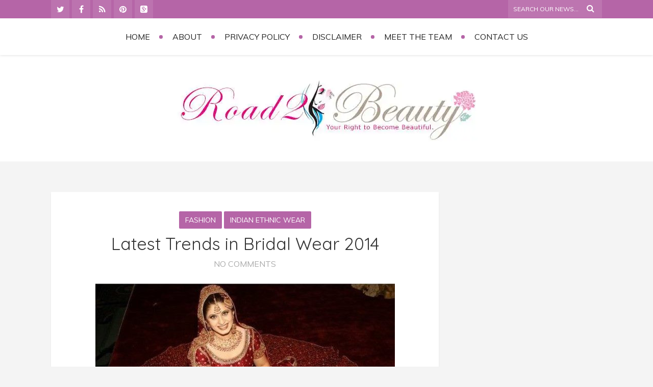

--- FILE ---
content_type: text/html; charset=UTF-8
request_url: https://road2beauty.com/2014/11/08/
body_size: 87602
content:
<!DOCTYPE html>
<html lang="en-US" class="no-js">
<!-- start -->
<!-- testa -->
<head>
	<meta charset="UTF-8" />
	<meta name="viewport" content="width=device-width, initial-scale=1, maximum-scale=1" />
    <meta name="format-detection" content="telephone=no">
<meta name="alexaVerifyID" content="eh9vcB6giqOLzqPJsZifJOWlnkw"/>
<meta name="google-site-verification" content="Hmkrc6bb57Z0KZUgrJrXo7bfmtfqYWpuEfMb11PA0no" />
	<!-- set faviocn-->
		
	<!-- set title of the page -->
	<title>
	-	</title>
	<meta http-equiv="Content-Type" content="text/html; charset=UTF-8" />
	<link rel="icon" type="image/png" href="https://road2beauty.com/wp-content/uploads/2015/04/favicon.jpg">
	<link rel="alternate" type="application/atom+xml" title=" Atom Feed" href="https://road2beauty.com/feed/atom/" />
		

	<meta name='robots' content='noindex, follow' />

	<!-- This site is optimized with the Yoast SEO plugin v26.8 - https://yoast.com/product/yoast-seo-wordpress/ -->
	<meta property="og:locale" content="en_US" />
	<meta property="og:type" content="website" />
	<meta property="og:title" content="-" />
	<meta property="og:url" content="https://road2beauty.com/2014/11/08/" />
	<script type="application/ld+json" class="yoast-schema-graph">{"@context":"https://schema.org","@graph":[{"@type":"CollectionPage","@id":"https://road2beauty.com/2014/11/08/","url":"https://road2beauty.com/2014/11/08/","name":"-","isPartOf":{"@id":"https://road2beauty.com/#website"},"primaryImageOfPage":{"@id":"https://road2beauty.com/2014/11/08/#primaryimage"},"image":{"@id":"https://road2beauty.com/2014/11/08/#primaryimage"},"thumbnailUrl":"","breadcrumb":{"@id":"https://road2beauty.com/2014/11/08/#breadcrumb"},"inLanguage":"en-US"},{"@type":"ImageObject","inLanguage":"en-US","@id":"https://road2beauty.com/2014/11/08/#primaryimage","url":"","contentUrl":""},{"@type":"BreadcrumbList","@id":"https://road2beauty.com/2014/11/08/#breadcrumb","itemListElement":[{"@type":"ListItem","position":1,"name":"Home","item":"https://road2beauty.com/"},{"@type":"ListItem","position":2,"name":"Archives for"}]},{"@type":"WebSite","@id":"https://road2beauty.com/#website","url":"https://road2beauty.com/","name":"Road2beauty","description":"","potentialAction":[{"@type":"SearchAction","target":{"@type":"EntryPoint","urlTemplate":"https://road2beauty.com/?s={search_term_string}"},"query-input":{"@type":"PropertyValueSpecification","valueRequired":true,"valueName":"search_term_string"}}],"inLanguage":"en-US"}]}</script>
	<!-- / Yoast SEO plugin. -->


<link rel='dns-prefetch' href='//fonts.googleapis.com' />
<style id='wp-img-auto-sizes-contain-inline-css' type='text/css'>
img:is([sizes=auto i],[sizes^="auto," i]){contain-intrinsic-size:3000px 1500px}
/*# sourceURL=wp-img-auto-sizes-contain-inline-css */
</style>
<style id='wp-emoji-styles-inline-css' type='text/css'>

	img.wp-smiley, img.emoji {
		display: inline !important;
		border: none !important;
		box-shadow: none !important;
		height: 1em !important;
		width: 1em !important;
		margin: 0 0.07em !important;
		vertical-align: -0.1em !important;
		background: none !important;
		padding: 0 !important;
	}
/*# sourceURL=wp-emoji-styles-inline-css */
</style>
<style id='wp-block-library-inline-css' type='text/css'>
:root{--wp-block-synced-color:#7a00df;--wp-block-synced-color--rgb:122,0,223;--wp-bound-block-color:var(--wp-block-synced-color);--wp-editor-canvas-background:#ddd;--wp-admin-theme-color:#007cba;--wp-admin-theme-color--rgb:0,124,186;--wp-admin-theme-color-darker-10:#006ba1;--wp-admin-theme-color-darker-10--rgb:0,107,160.5;--wp-admin-theme-color-darker-20:#005a87;--wp-admin-theme-color-darker-20--rgb:0,90,135;--wp-admin-border-width-focus:2px}@media (min-resolution:192dpi){:root{--wp-admin-border-width-focus:1.5px}}.wp-element-button{cursor:pointer}:root .has-very-light-gray-background-color{background-color:#eee}:root .has-very-dark-gray-background-color{background-color:#313131}:root .has-very-light-gray-color{color:#eee}:root .has-very-dark-gray-color{color:#313131}:root .has-vivid-green-cyan-to-vivid-cyan-blue-gradient-background{background:linear-gradient(135deg,#00d084,#0693e3)}:root .has-purple-crush-gradient-background{background:linear-gradient(135deg,#34e2e4,#4721fb 50%,#ab1dfe)}:root .has-hazy-dawn-gradient-background{background:linear-gradient(135deg,#faaca8,#dad0ec)}:root .has-subdued-olive-gradient-background{background:linear-gradient(135deg,#fafae1,#67a671)}:root .has-atomic-cream-gradient-background{background:linear-gradient(135deg,#fdd79a,#004a59)}:root .has-nightshade-gradient-background{background:linear-gradient(135deg,#330968,#31cdcf)}:root .has-midnight-gradient-background{background:linear-gradient(135deg,#020381,#2874fc)}:root{--wp--preset--font-size--normal:16px;--wp--preset--font-size--huge:42px}.has-regular-font-size{font-size:1em}.has-larger-font-size{font-size:2.625em}.has-normal-font-size{font-size:var(--wp--preset--font-size--normal)}.has-huge-font-size{font-size:var(--wp--preset--font-size--huge)}.has-text-align-center{text-align:center}.has-text-align-left{text-align:left}.has-text-align-right{text-align:right}.has-fit-text{white-space:nowrap!important}#end-resizable-editor-section{display:none}.aligncenter{clear:both}.items-justified-left{justify-content:flex-start}.items-justified-center{justify-content:center}.items-justified-right{justify-content:flex-end}.items-justified-space-between{justify-content:space-between}.screen-reader-text{border:0;clip-path:inset(50%);height:1px;margin:-1px;overflow:hidden;padding:0;position:absolute;width:1px;word-wrap:normal!important}.screen-reader-text:focus{background-color:#ddd;clip-path:none;color:#444;display:block;font-size:1em;height:auto;left:5px;line-height:normal;padding:15px 23px 14px;text-decoration:none;top:5px;width:auto;z-index:100000}html :where(.has-border-color){border-style:solid}html :where([style*=border-top-color]){border-top-style:solid}html :where([style*=border-right-color]){border-right-style:solid}html :where([style*=border-bottom-color]){border-bottom-style:solid}html :where([style*=border-left-color]){border-left-style:solid}html :where([style*=border-width]){border-style:solid}html :where([style*=border-top-width]){border-top-style:solid}html :where([style*=border-right-width]){border-right-style:solid}html :where([style*=border-bottom-width]){border-bottom-style:solid}html :where([style*=border-left-width]){border-left-style:solid}html :where(img[class*=wp-image-]){height:auto;max-width:100%}:where(figure){margin:0 0 1em}html :where(.is-position-sticky){--wp-admin--admin-bar--position-offset:var(--wp-admin--admin-bar--height,0px)}@media screen and (max-width:600px){html :where(.is-position-sticky){--wp-admin--admin-bar--position-offset:0px}}

/*# sourceURL=wp-block-library-inline-css */
</style><style id='global-styles-inline-css' type='text/css'>
:root{--wp--preset--aspect-ratio--square: 1;--wp--preset--aspect-ratio--4-3: 4/3;--wp--preset--aspect-ratio--3-4: 3/4;--wp--preset--aspect-ratio--3-2: 3/2;--wp--preset--aspect-ratio--2-3: 2/3;--wp--preset--aspect-ratio--16-9: 16/9;--wp--preset--aspect-ratio--9-16: 9/16;--wp--preset--color--black: #000000;--wp--preset--color--cyan-bluish-gray: #abb8c3;--wp--preset--color--white: #ffffff;--wp--preset--color--pale-pink: #f78da7;--wp--preset--color--vivid-red: #cf2e2e;--wp--preset--color--luminous-vivid-orange: #ff6900;--wp--preset--color--luminous-vivid-amber: #fcb900;--wp--preset--color--light-green-cyan: #7bdcb5;--wp--preset--color--vivid-green-cyan: #00d084;--wp--preset--color--pale-cyan-blue: #8ed1fc;--wp--preset--color--vivid-cyan-blue: #0693e3;--wp--preset--color--vivid-purple: #9b51e0;--wp--preset--gradient--vivid-cyan-blue-to-vivid-purple: linear-gradient(135deg,rgb(6,147,227) 0%,rgb(155,81,224) 100%);--wp--preset--gradient--light-green-cyan-to-vivid-green-cyan: linear-gradient(135deg,rgb(122,220,180) 0%,rgb(0,208,130) 100%);--wp--preset--gradient--luminous-vivid-amber-to-luminous-vivid-orange: linear-gradient(135deg,rgb(252,185,0) 0%,rgb(255,105,0) 100%);--wp--preset--gradient--luminous-vivid-orange-to-vivid-red: linear-gradient(135deg,rgb(255,105,0) 0%,rgb(207,46,46) 100%);--wp--preset--gradient--very-light-gray-to-cyan-bluish-gray: linear-gradient(135deg,rgb(238,238,238) 0%,rgb(169,184,195) 100%);--wp--preset--gradient--cool-to-warm-spectrum: linear-gradient(135deg,rgb(74,234,220) 0%,rgb(151,120,209) 20%,rgb(207,42,186) 40%,rgb(238,44,130) 60%,rgb(251,105,98) 80%,rgb(254,248,76) 100%);--wp--preset--gradient--blush-light-purple: linear-gradient(135deg,rgb(255,206,236) 0%,rgb(152,150,240) 100%);--wp--preset--gradient--blush-bordeaux: linear-gradient(135deg,rgb(254,205,165) 0%,rgb(254,45,45) 50%,rgb(107,0,62) 100%);--wp--preset--gradient--luminous-dusk: linear-gradient(135deg,rgb(255,203,112) 0%,rgb(199,81,192) 50%,rgb(65,88,208) 100%);--wp--preset--gradient--pale-ocean: linear-gradient(135deg,rgb(255,245,203) 0%,rgb(182,227,212) 50%,rgb(51,167,181) 100%);--wp--preset--gradient--electric-grass: linear-gradient(135deg,rgb(202,248,128) 0%,rgb(113,206,126) 100%);--wp--preset--gradient--midnight: linear-gradient(135deg,rgb(2,3,129) 0%,rgb(40,116,252) 100%);--wp--preset--font-size--small: 13px;--wp--preset--font-size--medium: 20px;--wp--preset--font-size--large: 36px;--wp--preset--font-size--x-large: 42px;--wp--preset--spacing--20: 0.44rem;--wp--preset--spacing--30: 0.67rem;--wp--preset--spacing--40: 1rem;--wp--preset--spacing--50: 1.5rem;--wp--preset--spacing--60: 2.25rem;--wp--preset--spacing--70: 3.38rem;--wp--preset--spacing--80: 5.06rem;--wp--preset--shadow--natural: 6px 6px 9px rgba(0, 0, 0, 0.2);--wp--preset--shadow--deep: 12px 12px 50px rgba(0, 0, 0, 0.4);--wp--preset--shadow--sharp: 6px 6px 0px rgba(0, 0, 0, 0.2);--wp--preset--shadow--outlined: 6px 6px 0px -3px rgb(255, 255, 255), 6px 6px rgb(0, 0, 0);--wp--preset--shadow--crisp: 6px 6px 0px rgb(0, 0, 0);}:where(.is-layout-flex){gap: 0.5em;}:where(.is-layout-grid){gap: 0.5em;}body .is-layout-flex{display: flex;}.is-layout-flex{flex-wrap: wrap;align-items: center;}.is-layout-flex > :is(*, div){margin: 0;}body .is-layout-grid{display: grid;}.is-layout-grid > :is(*, div){margin: 0;}:where(.wp-block-columns.is-layout-flex){gap: 2em;}:where(.wp-block-columns.is-layout-grid){gap: 2em;}:where(.wp-block-post-template.is-layout-flex){gap: 1.25em;}:where(.wp-block-post-template.is-layout-grid){gap: 1.25em;}.has-black-color{color: var(--wp--preset--color--black) !important;}.has-cyan-bluish-gray-color{color: var(--wp--preset--color--cyan-bluish-gray) !important;}.has-white-color{color: var(--wp--preset--color--white) !important;}.has-pale-pink-color{color: var(--wp--preset--color--pale-pink) !important;}.has-vivid-red-color{color: var(--wp--preset--color--vivid-red) !important;}.has-luminous-vivid-orange-color{color: var(--wp--preset--color--luminous-vivid-orange) !important;}.has-luminous-vivid-amber-color{color: var(--wp--preset--color--luminous-vivid-amber) !important;}.has-light-green-cyan-color{color: var(--wp--preset--color--light-green-cyan) !important;}.has-vivid-green-cyan-color{color: var(--wp--preset--color--vivid-green-cyan) !important;}.has-pale-cyan-blue-color{color: var(--wp--preset--color--pale-cyan-blue) !important;}.has-vivid-cyan-blue-color{color: var(--wp--preset--color--vivid-cyan-blue) !important;}.has-vivid-purple-color{color: var(--wp--preset--color--vivid-purple) !important;}.has-black-background-color{background-color: var(--wp--preset--color--black) !important;}.has-cyan-bluish-gray-background-color{background-color: var(--wp--preset--color--cyan-bluish-gray) !important;}.has-white-background-color{background-color: var(--wp--preset--color--white) !important;}.has-pale-pink-background-color{background-color: var(--wp--preset--color--pale-pink) !important;}.has-vivid-red-background-color{background-color: var(--wp--preset--color--vivid-red) !important;}.has-luminous-vivid-orange-background-color{background-color: var(--wp--preset--color--luminous-vivid-orange) !important;}.has-luminous-vivid-amber-background-color{background-color: var(--wp--preset--color--luminous-vivid-amber) !important;}.has-light-green-cyan-background-color{background-color: var(--wp--preset--color--light-green-cyan) !important;}.has-vivid-green-cyan-background-color{background-color: var(--wp--preset--color--vivid-green-cyan) !important;}.has-pale-cyan-blue-background-color{background-color: var(--wp--preset--color--pale-cyan-blue) !important;}.has-vivid-cyan-blue-background-color{background-color: var(--wp--preset--color--vivid-cyan-blue) !important;}.has-vivid-purple-background-color{background-color: var(--wp--preset--color--vivid-purple) !important;}.has-black-border-color{border-color: var(--wp--preset--color--black) !important;}.has-cyan-bluish-gray-border-color{border-color: var(--wp--preset--color--cyan-bluish-gray) !important;}.has-white-border-color{border-color: var(--wp--preset--color--white) !important;}.has-pale-pink-border-color{border-color: var(--wp--preset--color--pale-pink) !important;}.has-vivid-red-border-color{border-color: var(--wp--preset--color--vivid-red) !important;}.has-luminous-vivid-orange-border-color{border-color: var(--wp--preset--color--luminous-vivid-orange) !important;}.has-luminous-vivid-amber-border-color{border-color: var(--wp--preset--color--luminous-vivid-amber) !important;}.has-light-green-cyan-border-color{border-color: var(--wp--preset--color--light-green-cyan) !important;}.has-vivid-green-cyan-border-color{border-color: var(--wp--preset--color--vivid-green-cyan) !important;}.has-pale-cyan-blue-border-color{border-color: var(--wp--preset--color--pale-cyan-blue) !important;}.has-vivid-cyan-blue-border-color{border-color: var(--wp--preset--color--vivid-cyan-blue) !important;}.has-vivid-purple-border-color{border-color: var(--wp--preset--color--vivid-purple) !important;}.has-vivid-cyan-blue-to-vivid-purple-gradient-background{background: var(--wp--preset--gradient--vivid-cyan-blue-to-vivid-purple) !important;}.has-light-green-cyan-to-vivid-green-cyan-gradient-background{background: var(--wp--preset--gradient--light-green-cyan-to-vivid-green-cyan) !important;}.has-luminous-vivid-amber-to-luminous-vivid-orange-gradient-background{background: var(--wp--preset--gradient--luminous-vivid-amber-to-luminous-vivid-orange) !important;}.has-luminous-vivid-orange-to-vivid-red-gradient-background{background: var(--wp--preset--gradient--luminous-vivid-orange-to-vivid-red) !important;}.has-very-light-gray-to-cyan-bluish-gray-gradient-background{background: var(--wp--preset--gradient--very-light-gray-to-cyan-bluish-gray) !important;}.has-cool-to-warm-spectrum-gradient-background{background: var(--wp--preset--gradient--cool-to-warm-spectrum) !important;}.has-blush-light-purple-gradient-background{background: var(--wp--preset--gradient--blush-light-purple) !important;}.has-blush-bordeaux-gradient-background{background: var(--wp--preset--gradient--blush-bordeaux) !important;}.has-luminous-dusk-gradient-background{background: var(--wp--preset--gradient--luminous-dusk) !important;}.has-pale-ocean-gradient-background{background: var(--wp--preset--gradient--pale-ocean) !important;}.has-electric-grass-gradient-background{background: var(--wp--preset--gradient--electric-grass) !important;}.has-midnight-gradient-background{background: var(--wp--preset--gradient--midnight) !important;}.has-small-font-size{font-size: var(--wp--preset--font-size--small) !important;}.has-medium-font-size{font-size: var(--wp--preset--font-size--medium) !important;}.has-large-font-size{font-size: var(--wp--preset--font-size--large) !important;}.has-x-large-font-size{font-size: var(--wp--preset--font-size--x-large) !important;}
/*# sourceURL=global-styles-inline-css */
</style>

<style id='classic-theme-styles-inline-css' type='text/css'>
/*! This file is auto-generated */
.wp-block-button__link{color:#fff;background-color:#32373c;border-radius:9999px;box-shadow:none;text-decoration:none;padding:calc(.667em + 2px) calc(1.333em + 2px);font-size:1.125em}.wp-block-file__button{background:#32373c;color:#fff;text-decoration:none}
/*# sourceURL=/wp-includes/css/classic-themes.min.css */
</style>
<link rel='stylesheet' id='contact-form-7-css' href='https://road2beauty.com/wp-content/plugins/contact-form-7/includes/css/styles.css?ver=6.1.3' type='text/css' media='all' />
<link rel='stylesheet' id='cupStyle-css' href='https://road2beauty.com/wp-content/plugins/contact-us-page/css/cupStyle.css?ver=6.9' type='text/css' media='all' />
<link rel='stylesheet' id='tp_twitter_plugin_css-css' href='https://road2beauty.com/wp-content/plugins/recent-tweets-widget/tp_twitter_plugin.css?ver=1.0' type='text/css' media='screen' />
<link rel='stylesheet' id='mc4wp-form-basic-css' href='https://road2beauty.com/wp-content/plugins/mailchimp-for-wp/assets/css/form-basic.css?ver=4.10.8' type='text/css' media='all' />
<link rel='stylesheet' id='main-css' href='https://road2beauty.com/wp-content/themes/zarja/style.css?ver=6.9' type='text/css' media='all' />
<link rel='stylesheet' id='prettyp-css' href='https://road2beauty.com/wp-content/themes/zarja/css/prettyPhoto.css?ver=6.9' type='text/css' media='all' />
<link rel='stylesheet' id='googleFontbody-css' href='https://fonts.googleapis.com/css?family=Muli:400,400italic' type='text/css' media='all' />
<link rel='stylesheet' id='googleFontHeading-css' href='https://fonts.googleapis.com/css?family=Quicksand:400,700' type='text/css' media='all' />
<link rel='stylesheet' id='googleFontMenu-css' href='https://fonts.googleapis.com/css?family=Muli:300,400' type='text/css' media='all' />
<link rel='stylesheet' id='googleFontQuote-css' href='https://fonts.googleapis.com/css?family=Rochester' type='text/css' media='all' />
<link rel='stylesheet' id='font-awesome_pms-css' href='https://road2beauty.com/wp-content/themes/zarja/css/font-awesome.css' type='text/css' media='all' />
<link rel='stylesheet' id='options-css' href='https://road2beauty.com/wp-content/themes/zarja/css/options.css?ver=6.9' type='text/css' media='all' />
<script type="text/javascript" src="https://road2beauty.com/wp-includes/js/jquery/jquery.min.js?ver=3.7.1" id="jquery-core-js"></script>
<script type="text/javascript" src="https://road2beauty.com/wp-includes/js/jquery/jquery-migrate.min.js?ver=3.4.1" id="jquery-migrate-js"></script>
<script type="text/javascript" src="https://road2beauty.com/wp-content/plugins/google-analyticator/external-tracking.min.js?ver=6.5.7" id="ga-external-tracking-js"></script>
<link rel="https://api.w.org/" href="https://road2beauty.com/wp-json/" /><style>.mc4wp-checkbox-wp-comment-form{clear:both;width:auto;display:block;position:static}.mc4wp-checkbox-wp-comment-form input{float:none;vertical-align:middle;-webkit-appearance:checkbox;width:auto;max-width:21px;margin:0 6px 0 0;padding:0;position:static;display:inline-block!important}.mc4wp-checkbox-wp-comment-form label{float:none;cursor:pointer;width:auto;margin:0 0 16px;display:block;position:static}</style><style type="text/css">.recentcomments a{display:inline !important;padding:0 !important;margin:0 !important;}</style><!-- Google Analytics Tracking by Google Analyticator 6.5.7 -->
<script type="text/javascript">
    var analyticsFileTypes = [];
    var analyticsSnippet = 'disabled';
    var analyticsEventTracking = 'enabled';
</script>
<script type="text/javascript">
	(function(i,s,o,g,r,a,m){i['GoogleAnalyticsObject']=r;i[r]=i[r]||function(){
	(i[r].q=i[r].q||[]).push(arguments)},i[r].l=1*new Date();a=s.createElement(o),
	m=s.getElementsByTagName(o)[0];a.async=1;a.src=g;m.parentNode.insertBefore(a,m)
	})(window,document,'script','//www.google-analytics.com/analytics.js','ga');
	ga('create', 'UA-53202550-1', 'auto');
 
	ga('send', 'pageview');
</script>




</head>		
<!-- start body -->
<body class="archive date wp-theme-zarja" >
	<!-- start header -->
			<!-- fixed menu -->		
				
			
			<div class="pagenav fixedmenu">						
				<div class="holder-fixedmenu">							
					<div class="logo-fixedmenu">								
												
					<a href="https://road2beauty.com"><img src="https://road2beauty.com/wp-content/uploads/2015/04/logosmall.png" alt=" - " ></a>
					</div>
						<div class="menu-fixedmenu home">
							
					</div>
				</div>	
			</div>
							<header>
									
						<div id = "upperheader">
							<div id = "upperinnerheader">
								<div class = "top-search-form">
									<form role="search" method="get" id="searchform" class="searchform" action="https://road2beauty.com/" >
	<input type="text" value="" name="s" id="s" />
	<i class="fa fa-search search-desktop"></i>

	</form>								</div>
								
								<div class="social_icons">
									<div><a target="_blank"  href="https://twitter.com/Road2Beauty1" title="Twitter"><i class="fa fa-twitter"></i></a><a target="_blank"  href="https://www.facebook.com/Journey2Beauty" title="Facebook"><i class="fa fa-facebook"></i></a><a target="_blank"  href="http://road2beauty.com/feed/" title="Feed"><i class="fa fa-rss"></i></a><a target="_blank"  href="http://www.pinterest.com/road2beauty/" title="Pinterest"><i class="fa fa-pinterest"></i></a><a target="_blank"  href="https://plus.google.com/u/0/b/118224742232239110000/+Road2beauty/posts" title="Goolge +"><i class="fa fa-google-plus-square"></i></a></div>
								</div>
								
							</div>
						</div>
										<div id="headerwrap">			
						<!-- logo and main menu -->
						<div id="header">
							<!-- respoonsive menu main-->
							<!-- respoonsive menu no scrool bar -->
							<div class="respMenu noscroll">
								<div class="resp_menu_button"><i class="fa fa-list-ul fa-2x"></i></div>
								<div class="menu-main-menu-container"><div class="event-type-selector-dropdown"><a  class="menu-item menu-item-type-custom menu-item-object-custom" href="http://www.road2beauty.com/"><strong>Home</strong></a><br>
<a  class="menu-item menu-item-type-post_type menu-item-object-page" href="https://road2beauty.com/disclaimer/"><strong>Disclaimer</strong></a><br>
<a  class="menu-item menu-item-type-post_type menu-item-object-page" href="https://road2beauty.com/meet-the-author/"><strong>Meet the Team</strong></a><br>
<a  class="menu-item menu-item-type-post_type menu-item-object-page" href="https://road2beauty.com/contact-us/"><strong>Contact Us</strong></a><br>
<a  class="menu-item menu-item-type-post_type menu-item-object-page" href="https://road2beauty.com/privacy-policy/"><strong>Privacy Policy</strong></a><br>
<a  class="menu-item menu-item-type-post_type menu-item-object-page" href="https://road2beauty.com/about/"><strong>About</strong></a><br>
</div></div>	
							</div>			
							<!-- main menu -->
							<div class="pagenav"> 
							<ul id="menu-menu-1" class="menu"><li id="menu-item-7189-158126" class="menu-item menu-item-type-custom menu-item-object-custom menu-item-home" );"><a  href="https://road2beauty.com/">Home</a></li>
<li id="menu-item-2987-158127" class="menu-item menu-item-type-post_type menu-item-object-page" );"><a  href="https://road2beauty.com/about/">About</a></li>
<li id="menu-item-5575-158128" class="menu-item menu-item-type-post_type menu-item-object-page" );"><a  href="https://road2beauty.com/privacy-policy/">Privacy Policy</a></li>
<li id="menu-item-8459-158129" class="menu-item menu-item-type-post_type menu-item-object-page" );"><a  href="https://road2beauty.com/disclaimer/">Disclaimer</a></li>
<li id="menu-item-5533-158130" class="menu-item menu-item-type-post_type menu-item-object-page" );"><a  href="https://road2beauty.com/meet-the-author/">Meet the Team</a></li>
<li id="menu-item-831-158131" class="menu-item menu-item-type-post_type menu-item-object-page" );"><a  href="https://road2beauty.com/contact-us/">Contact Us</a></li>
</ul>								
							</div> 	
							
						</div>						
					</div>	
					<div id="logo">
										<a href="https://road2beauty.com"><img src="					https://road2beauty.com/wp-content/uploads/2015/04/logofinaljpg.jpg" alt=" - " /></a>
					</div>	
											
									</header>	
				<script type="text/javascript">jQuery(document).ready(function($){	jQuery('.bxslider').bxSlider({	  auto: true,	  speed: 1000,	  controls: false,	  pager :false,	  easing : 'easeInOutQuint',	});});	</script>	<!-- main content start --><div class="mainwrap blog  sidebar">	<div class="main clearfix">		<div class="pad"></div>					<div class="content blog">																								
			
																			
			<div class="blogpostcategory">				<div class="topBlog">	
						<div class="blog-category"><em><a href="https://road2beauty.com/category/blog/" >Fashion</a> <a href="https://road2beauty.com/category/indian-ethnic-wear/" >Indian ethnic wear</a></em> </div>
						<h2 class="title"><a href="https://road2beauty.com/latest-trends-in-bridal-wear-2014/" rel="bookmark" title="Permanent Link to Latest Trends in Bridal Wear 2014">Latest Trends in Bridal Wear 2014</a></h2>
						<div class="blog-date"><a class="post-meta-comments" href="https://road2beauty.com/latest-trends-in-bridal-wear-2014/#commentform">No Comments</a></div>
					</div>												<div class="entry">		<div class = "meta">			<div class="topLeftBlog">									<div class = "post-meta">																			</div>								</div>						<div class="blogContent">				<div class="blogcontent"><p><a href="http://road2beauty.com/wp-content/uploads/2014/11/indian-wedding-dresses-20131.jpg"><img fetchpriority="high" decoding="async" class=" size-full wp-image-6747 aligncenter" src="http://road2beauty.com/wp-content/uploads/2014/11/indian-wedding-dresses-20131.jpg" alt="Latest Trends in Bridal Wear 2014" width="587" height="482" srcset="https://road2beauty.com/wp-content/uploads/2014/11/indian-wedding-dresses-20131.jpg 587w, https://road2beauty.com/wp-content/uploads/2014/11/indian-wedding-dresses-20131-300x246.jpg 300w" sizes="(max-width: 587px) 100vw, 587px" /></a>A wedding dress is something that all girls grow up dreaming about through their lives. Afterall, every girl desires to look her best on her wedding day. No wonder wedding dress holds a special place in her heart. With wedding season in full swing and designer bridal dresses doing rounds everywhere, girls want nothing less than the best for their wedding wear. <a href="https://road2beauty.com/latest-trends-in-bridal-wear-2014/#more-1431" class="more-link">Continue reading</a></p>
</div>			</div>			<div class = "post-time">				<a class="post-meta-time" href="https://road2beauty.com/2014/11/08/">November 8, 2014</a>			</div>			<div class = "post-author">					<a class="post-meta-author" href="">Written by: adminroad2beauty</a>			</div>		</div>			</div>					<div class="blog_social"> <div class="addthis_toolbox"><div class="custom_images"><a class="addthis_button_facebook" addthis:url="https://road2beauty.com/latest-trends-in-bridal-wear-2014/" addthis:title="Latest Trends in Bridal Wear 2014" ><i class="fa fa-facebook"></i></a><a class="addthis_button_twitter" addthis:url="https://road2beauty.com/latest-trends-in-bridal-wear-2014/" addthis:title="Latest Trends in Bridal Wear 2014"><i class="fa fa-twitter"></i></a><a class="addthis_button_pinterest_share" addthis:url="https://road2beauty.com/latest-trends-in-bridal-wear-2014/" addthis:title="Latest Trends in Bridal Wear 2014"><i class="fa fa-pinterest"></i></a><a class="addthis_button_google" addthis:url="https://road2beauty.com/latest-trends-in-bridal-wear-2014/" g:plusone:count="false" addthis:title="Latest Trends in Bridal Wear 2014"><i class="fa fa-google-plus"></i></a><a class="addthis_button_stumbleupon" addthis:url="https://road2beauty.com/latest-trends-in-bridal-wear-2014/" addthis:title="Latest Trends in Bridal Wear 2014"><i class="fa fa-stumbleupon"></i></a></div><script type="text/javascript" src="https://s7.addthis.com/js/300/addthis_widget.js"></script></div></div>			</div>
																										<div class="pmc-navigation">
					<div class="alignleft"></div>
					<div class="alignright"></div>
				</div>																</div>		<!-- sidebar -->
					<div class="sidebar">					<div class="widget widget_text">			<div class="textwidget"><script async src="//pagead2.googlesyndication.com/pagead/js/adsbygoogle.js"></script>
<!-- long -->
<ins class="adsbygoogle"
     style="display:inline-block;width:300px;height:600px"
     data-ad-client="ca-pub-6313664341486929"
     data-ad-slot="8745423495"></ins>
<script>
(adsbygoogle = window.adsbygoogle || []).push({});
</script></div>
		</div><div class="widget widget_mc4wp_form_widget"><h3>Show some Love &#038; Stay connected with us</h3><div class="widget-line"></div><script>(function() {
	window.mc4wp = window.mc4wp || {
		listeners: [],
		forms: {
			on: function(evt, cb) {
				window.mc4wp.listeners.push(
					{
						event   : evt,
						callback: cb
					}
				);
			}
		}
	}
})();
</script><!-- Mailchimp for WordPress v4.10.8 - https://wordpress.org/plugins/mailchimp-for-wp/ --><form id="mc4wp-form-1" class="mc4wp-form mc4wp-form-7667 mc4wp-form-basic" method="post" data-id="7667" data-name="Default sign-up form" ><div class="mc4wp-form-fields"><p>
    <label>Email Address:</label>
    <input type="email" name="EMAIL" placeholder="Your email address" required="required">
</p><p>
	
<p>
	<input type="submit" value="Sign up" />
</p></div><label style="display: none !important;">Leave this field empty if you're human: <input type="text" name="_mc4wp_honeypot" value="" tabindex="-1" autocomplete="off" /></label><input type="hidden" name="_mc4wp_timestamp" value="1768997997" /><input type="hidden" name="_mc4wp_form_id" value="7667" /><input type="hidden" name="_mc4wp_form_element_id" value="mc4wp-form-1" /><div class="mc4wp-response"></div></form><!-- / Mailchimp for WordPress Plugin --></div><div class="widget widget_text">			<div class="textwidget"><p><a title="Banners for Top 15 Beauty blogs in 2019" href="https://voucher.co.id/toplists/top-15-beauty-blogs-in-2019/"><img decoding="async" src="https://voucher.co.id/wp-content/uploads/2019/10/440x310-3.png" alt="Banners for Top 15 Beauty blogs in 2019" /></a></p>
</div>
		</div><div class="widget widget_text"><h3>TRANSLATOR</h3><div class="widget-line"></div>			<div class="textwidget"><div id="google_translate_element"></div><script type="text/javascript">
function googleTranslateElementInit() {
  new google.translate.TranslateElement({pageLanguage: 'en'}, 'google_translate_element');
}
</script><script type="text/javascript" src="//translate.google.com/translate_a/element.js?cb=googleTranslateElementInit"></script>
        </div>
		</div><div class="widget widget_fbw_id"><h3>Like Us On Facebook</h3><div class="widget-line"></div><div class="fb_loader" style="text-align: center !important;"><img src="https://road2beauty.com/wp-content/plugins/facebook-pagelike-widget/loader.gif" alt="Facebook Pagelike Widget" /></div><div id="fb-root"></div>
        <div class="fb-page" 
            data-href="https://www.facebook.com/Journey2Beauty" 
            data-width="250" 
            data-height="350" 
            data-small-header="false" 
            data-adapt-container-width="false" 
            data-hide-cover="false" 
            data-show-facepile="true" 
            hide_cta="false" 
            data-tabs="timeline" 
            data-lazy="false"></div></div>        <!-- A WordPress plugin developed by Milap Patel -->
        <div class="widget widget_text">			<div class="textwidget"><a href="http://blog.feedspot.com/beauty_blogs/" title="Beauty blogs"><img src="https://blog.feedspot.com/wp-content/uploads/2016/09/Beauty-transparent_216px.png" ></img></a>
</div>
		</div>
		<div class="widget widget_recent_entries">
		<h3>Recent Posts</h3><div class="widget-line"></div>
		<ul>
											<li>
					<a href="https://road2beauty.com/home-renovation-money-lessons/">What My Home Renovation Really Taught Me About Money</a>
									</li>
											<li>
					<a href="https://road2beauty.com/7-beauty-boosting-reasons-to-love-your-feet-and-why-plantar-fasciitis-inserts-help/">7 Beauty-Boosting Reasons to Love Your Feet (and Why Plantar Fasciitis Inserts Help)</a>
									</li>
											<li>
					<a href="https://road2beauty.com/ingredients-to-look-out-for-in-the-best-anti-aging-tightening-cream-2025/">Ingredients to Look Out for in The Best Anti Aging Tightening Cream 2025</a>
									</li>
											<li>
					<a href="https://road2beauty.com/3-engaging-shumee-toys-for-kids-who-get-easily-bored/">3 Engaging Shumee Toys for Kids Who Get Easily Bored</a>
									</li>
											<li>
					<a href="https://road2beauty.com/binks-kurta-set-review-zoya-rozaana-a-line-kurta-in-peacock-green/">Binks Kurta Set Review &#8211; Zoya Rozaana A Line Kurta in Peacock Green</a>
									</li>
					</ul>

		</div><div class="widget widget_text">			<div class="textwidget"><a data-pin-do="embedUser" data-pin-board-width="400" data-pin-scale-height="240" data-pin-scale-width="80" href="https://in.pinterest.com/road2beauty/"></a></div>
		</div><div class="widget widget_archive"><h3>Archives</h3><div class="widget-line"></div>		<label class="screen-reader-text" for="archives-dropdown-2">Archives</label>
		<select id="archives-dropdown-2" name="archive-dropdown">
			
			<option value="">Select Month</option>
				<option value='https://road2beauty.com/2025/11/'> November 2025 &nbsp;(1)</option>
	<option value='https://road2beauty.com/2025/08/'> August 2025 &nbsp;(1)</option>
	<option value='https://road2beauty.com/2025/06/'> June 2025 &nbsp;(1)</option>
	<option value='https://road2beauty.com/2024/12/'> December 2024 &nbsp;(3)</option>
	<option value='https://road2beauty.com/2024/11/'> November 2024 &nbsp;(1)</option>
	<option value='https://road2beauty.com/2024/09/'> September 2024 &nbsp;(1)</option>
	<option value='https://road2beauty.com/2024/03/'> March 2024 &nbsp;(1)</option>
	<option value='https://road2beauty.com/2024/02/'> February 2024 &nbsp;(1)</option>
	<option value='https://road2beauty.com/2024/01/'> January 2024 &nbsp;(3)</option>
	<option value='https://road2beauty.com/2023/12/'> December 2023 &nbsp;(2)</option>
	<option value='https://road2beauty.com/2023/11/'> November 2023 &nbsp;(1)</option>
	<option value='https://road2beauty.com/2023/08/'> August 2023 &nbsp;(1)</option>
	<option value='https://road2beauty.com/2023/07/'> July 2023 &nbsp;(1)</option>
	<option value='https://road2beauty.com/2023/06/'> June 2023 &nbsp;(1)</option>
	<option value='https://road2beauty.com/2023/04/'> April 2023 &nbsp;(2)</option>
	<option value='https://road2beauty.com/2023/03/'> March 2023 &nbsp;(2)</option>
	<option value='https://road2beauty.com/2023/02/'> February 2023 &nbsp;(2)</option>
	<option value='https://road2beauty.com/2022/12/'> December 2022 &nbsp;(1)</option>
	<option value='https://road2beauty.com/2022/11/'> November 2022 &nbsp;(2)</option>
	<option value='https://road2beauty.com/2022/10/'> October 2022 &nbsp;(2)</option>
	<option value='https://road2beauty.com/2022/09/'> September 2022 &nbsp;(1)</option>
	<option value='https://road2beauty.com/2022/08/'> August 2022 &nbsp;(1)</option>
	<option value='https://road2beauty.com/2022/07/'> July 2022 &nbsp;(3)</option>
	<option value='https://road2beauty.com/2022/06/'> June 2022 &nbsp;(3)</option>
	<option value='https://road2beauty.com/2022/05/'> May 2022 &nbsp;(2)</option>
	<option value='https://road2beauty.com/2022/04/'> April 2022 &nbsp;(1)</option>
	<option value='https://road2beauty.com/2022/03/'> March 2022 &nbsp;(2)</option>
	<option value='https://road2beauty.com/2021/12/'> December 2021 &nbsp;(1)</option>
	<option value='https://road2beauty.com/2021/10/'> October 2021 &nbsp;(3)</option>
	<option value='https://road2beauty.com/2021/09/'> September 2021 &nbsp;(5)</option>
	<option value='https://road2beauty.com/2021/08/'> August 2021 &nbsp;(3)</option>
	<option value='https://road2beauty.com/2021/07/'> July 2021 &nbsp;(2)</option>
	<option value='https://road2beauty.com/2021/06/'> June 2021 &nbsp;(1)</option>
	<option value='https://road2beauty.com/2021/05/'> May 2021 &nbsp;(4)</option>
	<option value='https://road2beauty.com/2021/04/'> April 2021 &nbsp;(3)</option>
	<option value='https://road2beauty.com/2021/03/'> March 2021 &nbsp;(2)</option>
	<option value='https://road2beauty.com/2021/02/'> February 2021 &nbsp;(3)</option>
	<option value='https://road2beauty.com/2021/01/'> January 2021 &nbsp;(4)</option>
	<option value='https://road2beauty.com/2020/12/'> December 2020 &nbsp;(4)</option>
	<option value='https://road2beauty.com/2020/11/'> November 2020 &nbsp;(3)</option>
	<option value='https://road2beauty.com/2020/10/'> October 2020 &nbsp;(2)</option>
	<option value='https://road2beauty.com/2020/09/'> September 2020 &nbsp;(3)</option>
	<option value='https://road2beauty.com/2020/08/'> August 2020 &nbsp;(3)</option>
	<option value='https://road2beauty.com/2020/07/'> July 2020 &nbsp;(4)</option>
	<option value='https://road2beauty.com/2020/06/'> June 2020 &nbsp;(4)</option>
	<option value='https://road2beauty.com/2020/04/'> April 2020 &nbsp;(1)</option>
	<option value='https://road2beauty.com/2020/03/'> March 2020 &nbsp;(4)</option>
	<option value='https://road2beauty.com/2020/02/'> February 2020 &nbsp;(5)</option>
	<option value='https://road2beauty.com/2020/01/'> January 2020 &nbsp;(3)</option>
	<option value='https://road2beauty.com/2019/12/'> December 2019 &nbsp;(3)</option>
	<option value='https://road2beauty.com/2019/11/'> November 2019 &nbsp;(4)</option>
	<option value='https://road2beauty.com/2019/10/'> October 2019 &nbsp;(2)</option>
	<option value='https://road2beauty.com/2019/09/'> September 2019 &nbsp;(2)</option>
	<option value='https://road2beauty.com/2019/08/'> August 2019 &nbsp;(6)</option>
	<option value='https://road2beauty.com/2019/07/'> July 2019 &nbsp;(7)</option>
	<option value='https://road2beauty.com/2019/06/'> June 2019 &nbsp;(3)</option>
	<option value='https://road2beauty.com/2019/05/'> May 2019 &nbsp;(6)</option>
	<option value='https://road2beauty.com/2019/04/'> April 2019 &nbsp;(7)</option>
	<option value='https://road2beauty.com/2019/03/'> March 2019 &nbsp;(4)</option>
	<option value='https://road2beauty.com/2019/02/'> February 2019 &nbsp;(11)</option>
	<option value='https://road2beauty.com/2019/01/'> January 2019 &nbsp;(9)</option>
	<option value='https://road2beauty.com/2018/12/'> December 2018 &nbsp;(7)</option>
	<option value='https://road2beauty.com/2018/11/'> November 2018 &nbsp;(14)</option>
	<option value='https://road2beauty.com/2018/10/'> October 2018 &nbsp;(9)</option>
	<option value='https://road2beauty.com/2018/09/'> September 2018 &nbsp;(8)</option>
	<option value='https://road2beauty.com/2018/08/'> August 2018 &nbsp;(8)</option>
	<option value='https://road2beauty.com/2018/07/'> July 2018 &nbsp;(11)</option>
	<option value='https://road2beauty.com/2018/06/'> June 2018 &nbsp;(7)</option>
	<option value='https://road2beauty.com/2018/05/'> May 2018 &nbsp;(15)</option>
	<option value='https://road2beauty.com/2018/04/'> April 2018 &nbsp;(6)</option>
	<option value='https://road2beauty.com/2018/03/'> March 2018 &nbsp;(9)</option>
	<option value='https://road2beauty.com/2018/02/'> February 2018 &nbsp;(7)</option>
	<option value='https://road2beauty.com/2018/01/'> January 2018 &nbsp;(10)</option>
	<option value='https://road2beauty.com/2017/12/'> December 2017 &nbsp;(5)</option>
	<option value='https://road2beauty.com/2017/11/'> November 2017 &nbsp;(7)</option>
	<option value='https://road2beauty.com/2017/10/'> October 2017 &nbsp;(7)</option>
	<option value='https://road2beauty.com/2017/09/'> September 2017 &nbsp;(5)</option>
	<option value='https://road2beauty.com/2017/08/'> August 2017 &nbsp;(9)</option>
	<option value='https://road2beauty.com/2017/07/'> July 2017 &nbsp;(9)</option>
	<option value='https://road2beauty.com/2017/06/'> June 2017 &nbsp;(4)</option>
	<option value='https://road2beauty.com/2017/05/'> May 2017 &nbsp;(13)</option>
	<option value='https://road2beauty.com/2017/04/'> April 2017 &nbsp;(9)</option>
	<option value='https://road2beauty.com/2017/03/'> March 2017 &nbsp;(13)</option>
	<option value='https://road2beauty.com/2017/02/'> February 2017 &nbsp;(10)</option>
	<option value='https://road2beauty.com/2017/01/'> January 2017 &nbsp;(14)</option>
	<option value='https://road2beauty.com/2016/12/'> December 2016 &nbsp;(7)</option>
	<option value='https://road2beauty.com/2016/11/'> November 2016 &nbsp;(7)</option>
	<option value='https://road2beauty.com/2016/10/'> October 2016 &nbsp;(6)</option>
	<option value='https://road2beauty.com/2016/09/'> September 2016 &nbsp;(8)</option>
	<option value='https://road2beauty.com/2016/08/'> August 2016 &nbsp;(7)</option>
	<option value='https://road2beauty.com/2016/07/'> July 2016 &nbsp;(11)</option>
	<option value='https://road2beauty.com/2016/06/'> June 2016 &nbsp;(6)</option>
	<option value='https://road2beauty.com/2016/05/'> May 2016 &nbsp;(10)</option>
	<option value='https://road2beauty.com/2016/04/'> April 2016 &nbsp;(15)</option>
	<option value='https://road2beauty.com/2016/03/'> March 2016 &nbsp;(9)</option>
	<option value='https://road2beauty.com/2016/02/'> February 2016 &nbsp;(14)</option>
	<option value='https://road2beauty.com/2016/01/'> January 2016 &nbsp;(2)</option>
	<option value='https://road2beauty.com/2015/12/'> December 2015 &nbsp;(9)</option>
	<option value='https://road2beauty.com/2015/11/'> November 2015 &nbsp;(6)</option>
	<option value='https://road2beauty.com/2015/10/'> October 2015 &nbsp;(13)</option>
	<option value='https://road2beauty.com/2015/09/'> September 2015 &nbsp;(10)</option>
	<option value='https://road2beauty.com/2015/08/'> August 2015 &nbsp;(12)</option>
	<option value='https://road2beauty.com/2015/07/'> July 2015 &nbsp;(8)</option>
	<option value='https://road2beauty.com/2015/06/'> June 2015 &nbsp;(9)</option>
	<option value='https://road2beauty.com/2015/05/'> May 2015 &nbsp;(11)</option>
	<option value='https://road2beauty.com/2015/04/'> April 2015 &nbsp;(7)</option>
	<option value='https://road2beauty.com/2015/03/'> March 2015 &nbsp;(9)</option>
	<option value='https://road2beauty.com/2015/02/'> February 2015 &nbsp;(5)</option>
	<option value='https://road2beauty.com/2015/01/'> January 2015 &nbsp;(7)</option>
	<option value='https://road2beauty.com/2014/12/'> December 2014 &nbsp;(9)</option>
	<option value='https://road2beauty.com/2014/11/' selected='selected'> November 2014 &nbsp;(8)</option>
	<option value='https://road2beauty.com/2014/10/'> October 2014 &nbsp;(10)</option>
	<option value='https://road2beauty.com/2014/09/'> September 2014 &nbsp;(16)</option>
	<option value='https://road2beauty.com/2014/08/'> August 2014 &nbsp;(7)</option>
	<option value='https://road2beauty.com/2014/07/'> July 2014 &nbsp;(10)</option>
	<option value='https://road2beauty.com/2014/06/'> June 2014 &nbsp;(10)</option>
	<option value='https://road2beauty.com/2014/05/'> May 2014 &nbsp;(2)</option>
	<option value='https://road2beauty.com/2014/04/'> April 2014 &nbsp;(2)</option>
	<option value='https://road2beauty.com/2014/02/'> February 2014 &nbsp;(2)</option>
	<option value='https://road2beauty.com/2014/01/'> January 2014 &nbsp;(1)</option>
	<option value='https://road2beauty.com/2013/12/'> December 2013 &nbsp;(2)</option>
	<option value='https://road2beauty.com/2013/11/'> November 2013 &nbsp;(2)</option>
	<option value='https://road2beauty.com/2013/10/'> October 2013 &nbsp;(2)</option>
	<option value='https://road2beauty.com/2013/09/'> September 2013 &nbsp;(4)</option>
	<option value='https://road2beauty.com/2013/08/'> August 2013 &nbsp;(12)</option>
	<option value='https://road2beauty.com/2013/07/'> July 2013 &nbsp;(1)</option>

		</select>

			<script type="text/javascript">
/* <![CDATA[ */

( ( dropdownId ) => {
	const dropdown = document.getElementById( dropdownId );
	function onSelectChange() {
		setTimeout( () => {
			if ( 'escape' === dropdown.dataset.lastkey ) {
				return;
			}
			if ( dropdown.value ) {
				document.location.href = dropdown.value;
			}
		}, 250 );
	}
	function onKeyUp( event ) {
		if ( 'Escape' === event.key ) {
			dropdown.dataset.lastkey = 'escape';
		} else {
			delete dropdown.dataset.lastkey;
		}
	}
	function onClick() {
		delete dropdown.dataset.lastkey;
	}
	dropdown.addEventListener( 'keyup', onKeyUp );
	dropdown.addEventListener( 'click', onClick );
	dropdown.addEventListener( 'change', onSelectChange );
})( "archives-dropdown-2" );

//# sourceURL=WP_Widget_Archives%3A%3Awidget
/* ]]> */
</script>
</div><div class="widget widget_recent_comments"><h3>Recent Comments</h3><div class="widget-line"></div><ul id="recentcomments"></ul></div><div class="widget widget_search"><form role="search" method="get" id="searchform" class="searchform" action="https://road2beauty.com/" >
	<input type="text" value="" name="s" id="s" />
	<i class="fa fa-search search-desktop"></i>

	</form></div><div class="widget widget_text">			<div class="textwidget"><script async src="//pagead2.googlesyndication.com/pagead/js/adsbygoogle.js"></script>
<!-- post ad -->
<ins class="adsbygoogle"
     style="display:inline-block;width:336px;height:280px"
     data-ad-client="ca-pub-6313664341486929"
     data-ad-slot="3173854696"></ins>
<script>
(adsbygoogle = window.adsbygoogle || []).push({});
</script></div>
		</div><div class="widget widget_categories"><h3>Categories</h3><div class="widget-line"></div><form action="https://road2beauty.com" method="get"><label class="screen-reader-text" for="cat">Categories</label><select  name='cat' id='cat' class='postform'>
	<option value='-1'>Select Category</option>
	<option class="level-0" value="23">Accessories&nbsp;&nbsp;(36)</option>
	<option class="level-0" value="24">Acne care&nbsp;&nbsp;(20)</option>
	<option class="level-0" value="25">Animal Love&nbsp;&nbsp;(2)</option>
	<option class="level-0" value="26">Anti Ageing Creams&nbsp;&nbsp;(21)</option>
	<option class="level-0" value="2318">Anti aging tips&nbsp;&nbsp;(9)</option>
	<option class="level-0" value="27">Anti-aging&nbsp;&nbsp;(80)</option>
	<option class="level-0" value="3578">Aroma Therapy&nbsp;&nbsp;(3)</option>
	<option class="level-0" value="833">Bath &amp; Body&nbsp;&nbsp;(16)</option>
	<option class="level-0" value="2162">BB Cream&nbsp;&nbsp;(2)</option>
	<option class="level-0" value="4056">Beauty&nbsp;&nbsp;(42)</option>
	<option class="level-0" value="455">Beauty gadgets&nbsp;&nbsp;(3)</option>
	<option class="level-0" value="3541">Beauty Products&nbsp;&nbsp;(18)</option>
	<option class="level-0" value="3308">Beauty service&nbsp;&nbsp;(5)</option>
	<option class="level-0" value="28">Beauty Tips&nbsp;&nbsp;(99)</option>
	<option class="level-0" value="2894">Beauty tools&nbsp;&nbsp;(1)</option>
	<option class="level-0" value="2836">Beauty Trends&nbsp;&nbsp;(17)</option>
	<option class="level-0" value="29">Blog Awards&nbsp;&nbsp;(2)</option>
	<option class="level-0" value="2998">Bloggers meet&nbsp;&nbsp;(1)</option>
	<option class="level-0" value="2996">Blogging&nbsp;&nbsp;(16)</option>
	<option class="level-0" value="3919">Blogging tips&nbsp;&nbsp;(4)</option>
	<option class="level-0" value="1595">Body Detox&nbsp;&nbsp;(4)</option>
	<option class="level-0" value="30">Body Lotion&nbsp;&nbsp;(8)</option>
	<option class="level-0" value="31">Body Massage&nbsp;&nbsp;(2)</option>
	<option class="level-0" value="5193">Body mist&nbsp;&nbsp;(1)</option>
	<option class="level-0" value="1286">Body Polish&nbsp;&nbsp;(1)</option>
	<option class="level-0" value="477">Body Wash&nbsp;&nbsp;(7)</option>
	<option class="level-0" value="3196">Brand Review&nbsp;&nbsp;(6)</option>
	<option class="level-0" value="2926">Bridal Beauty Trends&nbsp;&nbsp;(3)</option>
	<option class="level-0" value="1375">Budget beauty&nbsp;&nbsp;(16)</option>
	<option class="level-0" value="642">Casinos&nbsp;&nbsp;(1)</option>
	<option class="level-0" value="4811">CBD&nbsp;&nbsp;(2)</option>
	<option class="level-0" value="3935">CC Cream&nbsp;&nbsp;(1)</option>
	<option class="level-0" value="2833">Celebrity Fashion&nbsp;&nbsp;(1)</option>
	<option class="level-0" value="3600">Child modelling&nbsp;&nbsp;(2)</option>
	<option class="level-0" value="2999">Collaboration&nbsp;&nbsp;(74)</option>
	<option class="level-0" value="2997">Collaborations&nbsp;&nbsp;(2)</option>
	<option class="level-0" value="3664">cosmetic dentistry&nbsp;&nbsp;(5)</option>
	<option class="level-0" value="444">Cosmetic Surgery&nbsp;&nbsp;(14)</option>
	<option class="level-0" value="1307">cosmetic treatments&nbsp;&nbsp;(36)</option>
	<option class="level-0" value="3612">Cult Favorites&nbsp;&nbsp;(3)</option>
	<option class="level-0" value="5226">Dandruff&nbsp;&nbsp;(1)</option>
	<option class="level-0" value="32">Day Creams&nbsp;&nbsp;(7)</option>
	<option class="level-0" value="4553">Decor&nbsp;&nbsp;(1)</option>
	<option class="level-0" value="3055">Diamond jewellery&nbsp;&nbsp;(4)</option>
	<option class="level-0" value="4287">Diet&nbsp;&nbsp;(5)</option>
	<option class="level-0" value="3222">Dietary supplement&nbsp;&nbsp;(6)</option>
	<option class="level-0" value="33">DIY&nbsp;&nbsp;(7)</option>
	<option class="level-0" value="619">Dove&nbsp;&nbsp;(2)</option>
	<option class="level-0" value="2138">Drugstore Shampoo&nbsp;&nbsp;(4)</option>
	<option class="level-0" value="1665">Dry Shampoo&nbsp;&nbsp;(2)</option>
	<option class="level-0" value="3316">Earn extra income&nbsp;&nbsp;(2)</option>
	<option class="level-0" value="3">Editor&#8217;s choice&nbsp;&nbsp;(1)</option>
	<option class="level-0" value="3133">EDT&nbsp;&nbsp;(2)</option>
	<option class="level-0" value="4057">Entertainment&nbsp;&nbsp;(2)</option>
	<option class="level-0" value="3577">Essential oils&nbsp;&nbsp;(3)</option>
	<option class="level-0" value="885">Ethnic wear&nbsp;&nbsp;(11)</option>
	<option class="level-0" value="34">Events&nbsp;&nbsp;(11)</option>
	<option class="level-0" value="589">Eye care&nbsp;&nbsp;(7)</option>
	<option class="level-0" value="35">Eye Creams&nbsp;&nbsp;(4)</option>
	<option class="level-0" value="1087">Eye lash serums&nbsp;&nbsp;(1)</option>
	<option class="level-0" value="552">Eye Lashes&nbsp;&nbsp;(6)</option>
	<option class="level-0" value="721">Eye Makeup&nbsp;&nbsp;(9)</option>
	<option class="level-0" value="2523">Eyeliner&nbsp;&nbsp;(3)</option>
	<option class="level-0" value="36">Fab Bag&nbsp;&nbsp;(1)</option>
	<option class="level-0" value="37">Face Mask&nbsp;&nbsp;(4)</option>
	<option class="level-0" value="1611">Face mist&nbsp;&nbsp;(3)</option>
	<option class="level-0" value="2550">Face Pack&nbsp;&nbsp;(1)</option>
	<option class="level-0" value="2719">Face scrub&nbsp;&nbsp;(1)</option>
	<option class="level-0" value="2110">Face Serums&nbsp;&nbsp;(6)</option>
	<option class="level-0" value="2362">Face Toner&nbsp;&nbsp;(4)</option>
	<option class="level-0" value="38">Face Wash&nbsp;&nbsp;(18)</option>
	<option class="level-0" value="4145">Facial kit&nbsp;&nbsp;(1)</option>
	<option class="level-0" value="39">Fairness Creams&nbsp;&nbsp;(11)</option>
	<option class="level-0" value="2509">Fall fashion&nbsp;&nbsp;(1)</option>
	<option class="level-0" value="4">Fashion&nbsp;&nbsp;(118)</option>
	<option class="level-0" value="2915">Fashion brands&nbsp;&nbsp;(6)</option>
	<option class="level-0" value="2420">Fashion Jewellery&nbsp;&nbsp;(9)</option>
	<option class="level-0" value="3455">Fashion Show&nbsp;&nbsp;(2)</option>
	<option class="level-0" value="596">Fashion Tips&nbsp;&nbsp;(48)</option>
	<option class="level-0" value="2193">Fashion trends&nbsp;&nbsp;(36)</option>
	<option class="level-0" value="5">Featured&nbsp;&nbsp;(6)</option>
	<option class="level-0" value="40">Feminine Beauty&nbsp;&nbsp;(51)</option>
	<option class="level-0" value="662">Fitness&nbsp;&nbsp;(30)</option>
	<option class="level-0" value="2444">Food&nbsp;&nbsp;(11)</option>
	<option class="level-0" value="3490">Foot care&nbsp;&nbsp;(2)</option>
	<option class="level-0" value="2244">Foot Cream&nbsp;&nbsp;(2)</option>
	<option class="level-0" value="762">Formal Dresses&nbsp;&nbsp;(11)</option>
	<option class="level-0" value="41">Fragrances&nbsp;&nbsp;(7)</option>
	<option class="level-0" value="42">Giveaway / Contest&nbsp;&nbsp;(13)</option>
	<option class="level-0" value="635">Grooming &amp; Hygiene&nbsp;&nbsp;(20)</option>
	<option class="level-0" value="5148">Hair&nbsp;&nbsp;(4)</option>
	<option class="level-0" value="43">Hair Care&nbsp;&nbsp;(50)</option>
	<option class="level-0" value="1201">Hair Care Products&nbsp;&nbsp;(26)</option>
	<option class="level-0" value="4710">Hair care tips&nbsp;&nbsp;(2)</option>
	<option class="level-0" value="4698">Hair Color&nbsp;&nbsp;(1)</option>
	<option class="level-0" value="2499">Hair conditioners&nbsp;&nbsp;(2)</option>
	<option class="level-0" value="2556">Hair Loss&nbsp;&nbsp;(12)</option>
	<option class="level-0" value="2557">Hair Loss Treatments&nbsp;&nbsp;(10)</option>
	<option class="level-0" value="2418">Hair oil&nbsp;&nbsp;(4)</option>
	<option class="level-0" value="2163">Hair removal&nbsp;&nbsp;(3)</option>
	<option class="level-0" value="2164">Hair removal creams&nbsp;&nbsp;(1)</option>
	<option class="level-0" value="44">Hairstyles&nbsp;&nbsp;(10)</option>
	<option class="level-0" value="2517">Hand care&nbsp;&nbsp;(3)</option>
	<option class="level-0" value="792">Hands &amp; Feet&nbsp;&nbsp;(5)</option>
	<option class="level-0" value="45">Health&nbsp;&nbsp;(105)</option>
	<option class="level-0" value="2627">Health Supplements&nbsp;&nbsp;(19)</option>
	<option class="level-0" value="1664">Herbal Beauty&nbsp;&nbsp;(13)</option>
	<option class="level-0" value="4613">Highlighters&nbsp;&nbsp;(1)</option>
	<option class="level-0" value="3208">Home decor&nbsp;&nbsp;(3)</option>
	<option class="level-0" value="471">Home Remedies&nbsp;&nbsp;(12)</option>
	<option class="level-0" value="610">Hyperpigmentation&nbsp;&nbsp;(1)</option>
	<option class="level-0" value="46">Indian ethnic wear&nbsp;&nbsp;(17)</option>
	<option class="level-0" value="3054">Indian jewellery&nbsp;&nbsp;(2)</option>
	<option class="level-0" value="1127">Intimate care and wear&nbsp;&nbsp;(2)</option>
	<option class="level-0" value="2844">Jewellery&nbsp;&nbsp;(13)</option>
	<option class="level-0" value="4735">Jewelry tips&nbsp;&nbsp;(5)</option>
	<option class="level-0" value="2849">Kajal&nbsp;&nbsp;(2)</option>
	<option class="level-0" value="3454">Kids Fashion&nbsp;&nbsp;(2)</option>
	<option class="level-0" value="2610">Lifestyle&nbsp;&nbsp;(229)</option>
	<option class="level-0" value="565">Lip balm&nbsp;&nbsp;(4)</option>
	<option class="level-0" value="2408">Lip care&nbsp;&nbsp;(4)</option>
	<option class="level-0" value="2902">Lip-gloss&nbsp;&nbsp;(2)</option>
	<option class="level-0" value="2834">Lipsticks&nbsp;&nbsp;(3)</option>
	<option class="level-0" value="3542">List Post&nbsp;&nbsp;(2)</option>
	<option class="level-0" value="1329">Make money online&nbsp;&nbsp;(2)</option>
	<option class="level-0" value="47">Make Up&nbsp;&nbsp;(51)</option>
	<option class="level-0" value="2315">Makeup remover&nbsp;&nbsp;(2)</option>
	<option class="level-0" value="2109">Makeup Tips&nbsp;&nbsp;(12)</option>
	<option class="level-0" value="2835">Makeup Trends&nbsp;&nbsp;(7)</option>
	<option class="level-0" value="48">Makeup Video/Tutorial&nbsp;&nbsp;(1)</option>
	<option class="level-0" value="2692">Men&#8217;s fashion&nbsp;&nbsp;(2)</option>
	<option class="level-0" value="464">Men&#8217;s Grooming&nbsp;&nbsp;(6)</option>
	<option class="level-0" value="4005">Men&#8217;s makeup&nbsp;&nbsp;(1)</option>
	<option class="level-0" value="1924">Mobile phone app review&nbsp;&nbsp;(1)</option>
	<option class="level-0" value="2111">Moisturizer&nbsp;&nbsp;(9)</option>
	<option class="level-0" value="3135">Nail art&nbsp;&nbsp;(2)</option>
	<option class="level-0" value="2564">Nail Care&nbsp;&nbsp;(2)</option>
	<option class="level-0" value="3134">Nail paint&nbsp;&nbsp;(3)</option>
	<option class="level-0" value="49">Natural Beauty&nbsp;&nbsp;(33)</option>
	<option class="level-0" value="50">Night Creams&nbsp;&nbsp;(9)</option>
	<option class="level-0" value="2626">Nutrition&nbsp;&nbsp;(15)</option>
	<option class="level-0" value="2080">Online Beauty Store&nbsp;&nbsp;(2)</option>
	<option class="level-0" value="2601">Online coupons&nbsp;&nbsp;(5)</option>
	<option class="level-0" value="5081">Online games&nbsp;&nbsp;(2)</option>
	<option class="level-0" value="51">Online Shopping&nbsp;&nbsp;(45)</option>
	<option class="level-0" value="1760">Online shopping websites&nbsp;&nbsp;(21)</option>
	<option class="level-0" value="4825">Oral care&nbsp;&nbsp;(1)</option>
	<option class="level-0" value="763">Party Dresses&nbsp;&nbsp;(6)</option>
	<option class="level-0" value="3132">Perfume&nbsp;&nbsp;(3)</option>
	<option class="level-0" value="3167">Personal Development&nbsp;&nbsp;(1)</option>
	<option class="level-0" value="4122">Personal style&nbsp;&nbsp;(5)</option>
	<option class="level-0" value="4812">Pets&nbsp;&nbsp;(1)</option>
	<option class="level-0" value="6">Photography&nbsp;&nbsp;(1)</option>
	<option class="level-0" value="483">Pregnancy Beauty&nbsp;&nbsp;(3)</option>
	<option class="level-0" value="3611">Premium Beauty&nbsp;&nbsp;(2)</option>
	<option class="level-0" value="52">Press Note&nbsp;&nbsp;(6)</option>
	<option class="level-0" value="53">Press Release&nbsp;&nbsp;(11)</option>
	<option class="level-0" value="2632">Primer&nbsp;&nbsp;(3)</option>
	<option class="level-0" value="54">Product Launch&nbsp;&nbsp;(1)</option>
	<option class="level-0" value="55">Product Review&nbsp;&nbsp;(169)</option>
	<option class="level-0" value="56">Products Haul&nbsp;&nbsp;(6)</option>
	<option class="level-0" value="2518">Puberty skincare&nbsp;&nbsp;(1)</option>
	<option class="level-0" value="2419">Salon Review&nbsp;&nbsp;(4)</option>
	<option class="level-0" value="1630">Service review&nbsp;&nbsp;(6)</option>
	<option class="level-0" value="522">Shampoo&nbsp;&nbsp;(12)</option>
	<option class="level-0" value="3667">shoes&nbsp;&nbsp;(1)</option>
	<option class="level-0" value="1545">Shopping&nbsp;&nbsp;(25)</option>
	<option class="level-0" value="652">Shopping Tips&nbsp;&nbsp;(19)</option>
	<option class="level-0" value="478">Shower Gel&nbsp;&nbsp;(6)</option>
	<option class="level-0" value="57">Skin Care&nbsp;&nbsp;(212)</option>
	<option class="level-0" value="3307">Skin clinic review&nbsp;&nbsp;(1)</option>
	<option class="level-0" value="2386">Skin Tattoo&nbsp;&nbsp;(2)</option>
	<option class="level-0" value="58">Skin Treatments&nbsp;&nbsp;(27)</option>
	<option class="level-0" value="1690">Skin whitening&nbsp;&nbsp;(8)</option>
	<option class="level-0" value="1691">Skin whitening creams&nbsp;&nbsp;(3)</option>
	<option class="level-0" value="3785">Skincare ingredients&nbsp;&nbsp;(2)</option>
	<option class="level-0" value="4673">skincare products&nbsp;&nbsp;(4)</option>
	<option class="level-0" value="3291">Skincare serum&nbsp;&nbsp;(1)</option>
	<option class="level-0" value="3786">Skincare tips&nbsp;&nbsp;(17)</option>
	<option class="level-0" value="834">Soaps&nbsp;&nbsp;(2)</option>
	<option class="level-0" value="4950">Spa&nbsp;&nbsp;(1)</option>
	<option class="level-0" value="2029">Spa/Salon&nbsp;&nbsp;(3)</option>
	<option class="level-0" value="4643">Sponsored content&nbsp;&nbsp;(1)</option>
	<option class="level-0" value="2667">Store launch&nbsp;&nbsp;(1)</option>
	<option class="level-0" value="4202">Stress relief&nbsp;&nbsp;(4)</option>
	<option class="level-0" value="4319">Style tips&nbsp;&nbsp;(1)</option>
	<option class="level-0" value="2956">Sunglasses&nbsp;&nbsp;(1)</option>
	<option class="level-0" value="59">Sunscreen&nbsp;&nbsp;(13)</option>
	<option class="level-0" value="1422">Swimwear&nbsp;&nbsp;(2)</option>
	<option class="level-0" value="1308">Teeth Whitening&nbsp;&nbsp;(5)</option>
	<option class="level-0" value="1610">Toner&nbsp;&nbsp;(2)</option>
	<option class="level-0" value="3142">Travel&nbsp;&nbsp;(11)</option>
	<option class="level-0" value="3166">Travel Diaries&nbsp;&nbsp;(3)</option>
	<option class="level-0" value="1970">Travel fashion&nbsp;&nbsp;(2)</option>
	<option class="level-0" value="4733">Travel tips&nbsp;&nbsp;(1)</option>
	<option class="level-0" value="2535">Trending&nbsp;&nbsp;(5)</option>
	<option class="level-0" value="1">Uncategorized&nbsp;&nbsp;(46)</option>
	<option class="level-0" value="60">Under Eye Dark Circles&nbsp;&nbsp;(3)</option>
	<option class="level-0" value="61">Video Magazine Review&nbsp;&nbsp;(1)</option>
	<option class="level-0" value="2785">Vintage fashion&nbsp;&nbsp;(1)</option>
	<option class="level-0" value="2063">Vitamin C&nbsp;&nbsp;(1)</option>
	<option class="level-0" value="3339">Vitamins for beauty&nbsp;&nbsp;(3)</option>
	<option class="level-0" value="62">Website Review&nbsp;&nbsp;(13)</option>
	<option class="level-0" value="1909">Wedding&nbsp;&nbsp;(9)</option>
	<option class="level-0" value="2802">Wedding budget&nbsp;&nbsp;(2)</option>
	<option class="level-0" value="2762">Wedding decoration&nbsp;&nbsp;(3)</option>
	<option class="level-0" value="1761">Wedding Dresses&nbsp;&nbsp;(8)</option>
	<option class="level-0" value="497">Wedding Fashion&nbsp;&nbsp;(21)</option>
	<option class="level-0" value="2803">Wedding invitation cards&nbsp;&nbsp;(1)</option>
	<option class="level-0" value="4703">Wedding makeup&nbsp;&nbsp;(1)</option>
	<option class="level-0" value="2763">Wedding planning&nbsp;&nbsp;(4)</option>
	<option class="level-0" value="1908">Wedding Themes&nbsp;&nbsp;(4)</option>
	<option class="level-0" value="63">Weekly Writing Challenge&nbsp;&nbsp;(1)</option>
	<option class="level-0" value="2704">Weight loss&nbsp;&nbsp;(16)</option>
	<option class="level-0" value="4085">Wellness&nbsp;&nbsp;(7)</option>
	<option class="level-0" value="4269">Wet wipes&nbsp;&nbsp;(1)</option>
</select>
</form><script type="text/javascript">
/* <![CDATA[ */

( ( dropdownId ) => {
	const dropdown = document.getElementById( dropdownId );
	function onSelectChange() {
		setTimeout( () => {
			if ( 'escape' === dropdown.dataset.lastkey ) {
				return;
			}
			if ( dropdown.value && parseInt( dropdown.value ) > 0 && dropdown instanceof HTMLSelectElement ) {
				dropdown.parentElement.submit();
			}
		}, 250 );
	}
	function onKeyUp( event ) {
		if ( 'Escape' === event.key ) {
			dropdown.dataset.lastkey = 'escape';
		} else {
			delete dropdown.dataset.lastkey;
		}
	}
	function onClick() {
		delete dropdown.dataset.lastkey;
	}
	dropdown.addEventListener( 'keyup', onKeyUp );
	dropdown.addEventListener( 'click', onClick );
	dropdown.addEventListener( 'change', onSelectChange );
})( "cat" );

//# sourceURL=WP_Widget_Categories%3A%3Awidget
/* ]]> */
</script>
</div><div class="widget widget_text">			<div class="textwidget"><script async src="//pagead2.googlesyndication.com/pagead/js/adsbygoogle.js"></script>
<!-- post ad -->
<ins class="adsbygoogle"
     style="display:inline-block;width:336px;height:280px"
     data-ad-client="ca-pub-6313664341486929"
     data-ad-slot="3173854696"></ins>
<script>
(adsbygoogle = window.adsbygoogle || []).push({});
</script></div>
		</div><div class="widget widget_text">			<div class="textwidget"><a href="http://www.dmca.com/Protection/Status.aspx?ID=0ecab865-8640-4067-bb23-30347d38484f" title="DMCA.com Protection Status" class="dmca-badge"> <img src="//images.dmca.com/Badges/dmca_protected_sml_120m.png?ID=0ecab865-8640-4067-bb23-30347d38484f" alt="DMCA.com Protection Status"></a> <script src="//images.dmca.com/Badges/DMCABadgeHelper.min.js"> </script></div>
		</div><div class="widget widget_tag_cloud"><h3>Tags</h3><div class="widget-line"></div><div class="tagcloud"><a href="https://road2beauty.com/tag/anti-aging/" class="tag-cloud-link tag-link-1975 tag-link-position-1" style="font-size: 9.904pt;" aria-label="anti aging (8 items)">anti aging</a>
<a href="https://road2beauty.com/tag/anti-aging-skincare/" class="tag-cloud-link tag-link-704 tag-link-position-2" style="font-size: 8.784pt;" aria-label="anti aging skincare (6 items)">anti aging skincare</a>
<a href="https://road2beauty.com/tag/beauty-blog/" class="tag-cloud-link tag-link-719 tag-link-position-3" style="font-size: 22pt;" aria-label="beauty blog (105 items)">beauty blog</a>
<a href="https://road2beauty.com/tag/beauty-blogger/" class="tag-cloud-link tag-link-1672 tag-link-position-4" style="font-size: 10.912pt;" aria-label="beauty blogger (10 items)">beauty blogger</a>
<a href="https://road2beauty.com/tag/beauty-secrets/" class="tag-cloud-link tag-link-90 tag-link-position-5" style="font-size: 8.784pt;" aria-label="beauty secrets (6 items)">beauty secrets</a>
<a href="https://road2beauty.com/tag/beauty-tips-2/" class="tag-cloud-link tag-link-91 tag-link-position-6" style="font-size: 12.48pt;" aria-label="Beauty tips (14 items)">Beauty tips</a>
<a href="https://road2beauty.com/tag/fashion/" class="tag-cloud-link tag-link-9 tag-link-position-7" style="font-size: 12.144pt;" aria-label="design (13 items)">design</a>
<a href="https://road2beauty.com/tag/dietary-supplements/" class="tag-cloud-link tag-link-2775 tag-link-position-8" style="font-size: 8.784pt;" aria-label="dietary supplements (6 items)">dietary supplements</a>
<a href="https://road2beauty.com/tag/dove/" class="tag-cloud-link tag-link-158 tag-link-position-9" style="font-size: 11.696pt;" aria-label="Dove (12 items)">Dove</a>
<a href="https://road2beauty.com/tag/fashion-accessories/" class="tag-cloud-link tag-link-2422 tag-link-position-10" style="font-size: 8.784pt;" aria-label="Fashion Accessories (6 items)">Fashion Accessories</a>
<a href="https://road2beauty.com/tag/fashion-blog/" class="tag-cloud-link tag-link-1437 tag-link-position-11" style="font-size: 13.824pt;" aria-label="fashion blog (19 items)">fashion blog</a>
<a href="https://road2beauty.com/tag/fashion-tips/" class="tag-cloud-link tag-link-901 tag-link-position-12" style="font-size: 12.48pt;" aria-label="fashion tips (14 items)">fashion tips</a>
<a href="https://road2beauty.com/tag/fashion-trends/" class="tag-cloud-link tag-link-582 tag-link-position-13" style="font-size: 9.904pt;" aria-label="Fashion Trends (8 items)">Fashion Trends</a>
<a href="https://road2beauty.com/tag/feminine-beauty-2/" class="tag-cloud-link tag-link-193 tag-link-position-14" style="font-size: 8pt;" aria-label="Feminine beauty (5 items)">Feminine beauty</a>
<a href="https://road2beauty.com/tag/fitness/" class="tag-cloud-link tag-link-2884 tag-link-position-15" style="font-size: 9.344pt;" aria-label="Fitness (7 items)">Fitness</a>
<a href="https://road2beauty.com/tag/fitness-tips/" class="tag-cloud-link tag-link-2739 tag-link-position-16" style="font-size: 8.784pt;" aria-label="fitness tips (6 items)">fitness tips</a>
<a href="https://road2beauty.com/tag/glowing-skin/" class="tag-cloud-link tag-link-213 tag-link-position-17" style="font-size: 11.36pt;" aria-label="Glowing Skin (11 items)">Glowing Skin</a>
<a href="https://road2beauty.com/tag/glowing-skin-tips/" class="tag-cloud-link tag-link-884 tag-link-position-18" style="font-size: 8.784pt;" aria-label="Glowing Skin Tips (6 items)">Glowing Skin Tips</a>
<a href="https://road2beauty.com/tag/hair-care/" class="tag-cloud-link tag-link-220 tag-link-position-19" style="font-size: 8.784pt;" aria-label="hair care (6 items)">hair care</a>
<a href="https://road2beauty.com/tag/hair-loss/" class="tag-cloud-link tag-link-541 tag-link-position-20" style="font-size: 10.464pt;" aria-label="Hair loss (9 items)">Hair loss</a>
<a href="https://road2beauty.com/tag/health/" class="tag-cloud-link tag-link-3146 tag-link-position-21" style="font-size: 10.464pt;" aria-label="health (9 items)">health</a>
<a href="https://road2beauty.com/tag/indian-beauty-blog/" class="tag-cloud-link tag-link-718 tag-link-position-22" style="font-size: 21.552pt;" aria-label="indian beauty blog (96 items)">indian beauty blog</a>
<a href="https://road2beauty.com/tag/indian-ethnic-wear/" class="tag-cloud-link tag-link-235 tag-link-position-23" style="font-size: 10.912pt;" aria-label="Indian ethnic wear (10 items)">Indian ethnic wear</a>
<a href="https://road2beauty.com/tag/indian-fashion-blog/" class="tag-cloud-link tag-link-1438 tag-link-position-24" style="font-size: 13.04pt;" aria-label="indian fashion blog (16 items)">indian fashion blog</a>
<a href="https://road2beauty.com/tag/indian-skincare-blog/" class="tag-cloud-link tag-link-1200 tag-link-position-25" style="font-size: 13.04pt;" aria-label="indian skincare blog (16 items)">indian skincare blog</a>
<a href="https://road2beauty.com/tag/kaya-skin-clinic/" class="tag-cloud-link tag-link-244 tag-link-position-26" style="font-size: 9.904pt;" aria-label="Kaya Skin Clinic (8 items)">Kaya Skin Clinic</a>
<a href="https://road2beauty.com/tag/lakme/" class="tag-cloud-link tag-link-255 tag-link-position-27" style="font-size: 8pt;" aria-label="Lakme (5 items)">Lakme</a>
<a href="https://road2beauty.com/tag/makeup-tips/" class="tag-cloud-link tag-link-1035 tag-link-position-28" style="font-size: 8.784pt;" aria-label="makeup tips (6 items)">makeup tips</a>
<a href="https://road2beauty.com/tag/maybelline/" class="tag-cloud-link tag-link-288 tag-link-position-29" style="font-size: 9.904pt;" aria-label="Maybelline (8 items)">Maybelline</a>
<a href="https://road2beauty.com/tag/online-shopping/" class="tag-cloud-link tag-link-729 tag-link-position-30" style="font-size: 13.824pt;" aria-label="Online Shopping (19 items)">Online Shopping</a>
<a href="https://road2beauty.com/tag/online-shopping-experience/" class="tag-cloud-link tag-link-317 tag-link-position-31" style="font-size: 9.344pt;" aria-label="online shopping experience (7 items)">online shopping experience</a>
<a href="https://road2beauty.com/tag/online-shopping-website/" class="tag-cloud-link tag-link-1501 tag-link-position-32" style="font-size: 9.904pt;" aria-label="Online shopping website (8 items)">Online shopping website</a>
<a href="https://road2beauty.com/tag/product-review/" class="tag-cloud-link tag-link-918 tag-link-position-33" style="font-size: 13.6pt;" aria-label="Product review (18 items)">Product review</a>
<a href="https://road2beauty.com/tag/product-review-blog/" class="tag-cloud-link tag-link-1482 tag-link-position-34" style="font-size: 11.36pt;" aria-label="product review blog (11 items)">product review blog</a>
<a href="https://road2beauty.com/tag/road2beauty/" class="tag-cloud-link tag-link-720 tag-link-position-35" style="font-size: 21.104pt;" aria-label="road2beauty (89 items)">road2beauty</a>
<a href="https://road2beauty.com/tag/road2beauty-com/" class="tag-cloud-link tag-link-915 tag-link-position-36" style="font-size: 18.416pt;" aria-label="road2beauty.com (50 items)">road2beauty.com</a>
<a href="https://road2beauty.com/tag/road2beauty-blog/" class="tag-cloud-link tag-link-746 tag-link-position-37" style="font-size: 20.432pt;" aria-label="Road2beauty blog (76 items)">Road2beauty blog</a>
<a href="https://road2beauty.com/tag/shower-gel/" class="tag-cloud-link tag-link-481 tag-link-position-38" style="font-size: 8.784pt;" aria-label="shower gel (6 items)">shower gel</a>
<a href="https://road2beauty.com/tag/skincare/" class="tag-cloud-link tag-link-371 tag-link-position-39" style="font-size: 14.048pt;" aria-label="Skincare (20 items)">Skincare</a>
<a href="https://road2beauty.com/tag/skincare-blog/" class="tag-cloud-link tag-link-1076 tag-link-position-40" style="font-size: 12.704pt;" aria-label="skincare blog (15 items)">skincare blog</a>
<a href="https://road2beauty.com/tag/skincare-tips/" class="tag-cloud-link tag-link-1560 tag-link-position-41" style="font-size: 11.36pt;" aria-label="skincare tips (11 items)">skincare tips</a>
<a href="https://road2beauty.com/tag/website-review/" class="tag-cloud-link tag-link-419 tag-link-position-42" style="font-size: 11.36pt;" aria-label="Website Review (11 items)">Website Review</a>
<a href="https://road2beauty.com/tag/wedding-fashion/" class="tag-cloud-link tag-link-426 tag-link-position-43" style="font-size: 10.464pt;" aria-label="Wedding Fashion (9 items)">Wedding Fashion</a>
<a href="https://road2beauty.com/tag/weight-loss/" class="tag-cloud-link tag-link-549 tag-link-position-44" style="font-size: 10.464pt;" aria-label="Weight loss (9 items)">Weight loss</a>
<a href="https://road2beauty.com/tag/zenith-nutrition/" class="tag-cloud-link tag-link-2650 tag-link-position-45" style="font-size: 9.344pt;" aria-label="Zenith Nutrition (7 items)">Zenith Nutrition</a></div>
</div><div class="widget widget_text">			<div class="textwidget"></div>
		</div><div class="widget widget_text">			<div class="textwidget"><A HREF="http://www.copyscape.com/plagiarism-software/"><IMG SRC="https://banners.copyscape.com/images/cs-pu-120x60.gif" ALT="Protected by Copyscape Online Plagiarism Software" TITLE="Protected by Copyscape Plagiarism Checker - Do not copy content from this page." WIDTH="120" HEIGHT="60" BORDER="0"></A></div>
		</div><div class="widget widget_text">			<div class="textwidget"><script async src="//pagead2.googlesyndication.com/pagead/js/adsbygoogle.js"></script>
<!-- long -->
<ins class="adsbygoogle"
     style="display:inline-block;width:300px;height:600px"
     data-ad-client="ca-pub-6313664341486929"
     data-ad-slot="8745423495"></ins>
<script>
(adsbygoogle = window.adsbygoogle || []).push({});
</script></div>
		</div><div class="widget widget_text">			<div class="textwidget"><div style="background:#000; padding:20px 5px; width:210px;text-align:center; "><a style="font-size:18px; color:#fff; text-decoration:none; font-weight:bold;" href="http://collegementoring.co/">FEATURED ON </br>COLLEGE<span style="color:#1798C9">MENTORING</span></a></div></div>
		</div><div class="widget widget_text">			<div class="textwidget"><script type="text/javascript">var SC_CId = "225145",SC_Domain="n.ads3-adnow.com";SC_Start_225145=(new Date).getTime();</script>
<script type="text/javascript" src="https://st-n.ads3-adnow.com/js/adv_out.js"></script> </div>
		</div><div class="widget widget_text">			<div class="textwidget"><script>
  (function() {
    var cx = '011168072828049790103:zmnb5etdu0q';
    var gcse = document.createElement('script');
    gcse.type = 'text/javascript';
    gcse.async = true;
    gcse.src = 'https://cse.google.com/cse.js?cx=' + cx;
    var s = document.getElementsByTagName('script')[0];
    s.parentNode.insertBefore(gcse, s);
  })();
</script>
<gcse:search></gcse:search></div>
		</div><div class="widget widget_text">			<div class="textwidget"><div style="text-align:center;font:13px/16px Helvetica Neue,Arial,sans-serif;color:#6e7074;width:200px;margin:0 auto">
<div><a href="https://dealspotr.com/@anshulika" target="_blank"><img loading="lazy" decoding="async" alt="@anshulika&#x27;s influencer profile" height="240" src="https://cdn.dealspotr.com/images/badges/influencer-round-200.png" width="200"/></a></div>
<div><a href="https://dealspotr.com/" target="_blank" style="text-decoration:none;color:inherit;line-height:2em">dealspotr.com</a></div>
</div>
</div>
		</div><div class="widget widget_text">			<div class="textwidget"><p><img loading="lazy" decoding="async" src=" http://licreativetechnologies.com/wp-content/uploads/2021/05/Road2beauty.png " alt="digital marketing" width="200" height="200" /></p>
<p><a href="https://reliefseeker.com/conditions/dark-spots-on-skin">By Relief seeker</a></p>
</div>
		</div>			</div>
			</div>	</div>											<div class="totop"><div class="gototop"><div class="arrowgototop"></div></div></div><!-- footer--><!-- scroll sidebar --><footer>		<div id="footer">			<div id="footerinside">	<!--footer widgets-->		<div class="block_footer_text">			<p>			</p>		</div>		<div class="footer_widget">			<div class="footer_widget1">				<div class="widget widget_text">			<div class="textwidget"><script async src="//pagead2.googlesyndication.com/pagead/js/adsbygoogle.js"></script>
<!-- side -->
<ins class="adsbygoogle"
     style="display:inline-block;width:336px;height:280px"
     data-ad-client="ca-pub-6313664341486929"
     data-ad-slot="9734145493"></ins>
<script>
(adsbygoogle = window.adsbygoogle || []).push({});
</script></div>
		</div><div class="widget widget_text">			<div class="textwidget"><script type="text/javascript">var SC_CId = "225142",SC_Domain="n.ads2-adnow.com";SC_Start_225142=(new Date).getTime();</script>
<script type="text/javascript" src="https://st-n.ads2-adnow.com/js/adv_out.js"></script> </div>
		</div><div class="widget widget_text">			<div class="textwidget"><script async src="//pagead2.googlesyndication.com/pagead/js/adsbygoogle.js"></script>
<!-- top -->
<ins class="adsbygoogle"
     style="display:inline-block;width:728px;height:90px"
     data-ad-client="ca-pub-6313664341486929"
     data-ad-slot="9317709495"></ins>
<script>
(adsbygoogle = window.adsbygoogle || []).push({});
</script></div>
		</div>						</div>				<div class="footer_widget2">					<div class="widget widget_fbw_id"><h3>Like Us On Facebook</h3><div class="fb_loader" style="text-align: center !important;"><img src="https://road2beauty.com/wp-content/plugins/facebook-pagelike-widget/loader.gif" alt="Facebook Pagelike Widget" /></div><div id="fb-root"></div>
        <div class="fb-page" 
            data-href="https://www.facebook.com/Journey2Beauty" 
            data-width="320" 
            data-height="350" 
            data-small-header="false" 
            data-adapt-container-width="false" 
            data-hide-cover="false" 
            data-show-facepile="false" 
            hide_cta="false" 
            data-tabs="timeline" 
            data-lazy="false"></div></div>        <!-- A WordPress plugin developed by Milap Patel -->
        			</div>				<div class="footer_widget3">					<div class="widget widget_calendar"><div id="calendar_wrap" class="calendar_wrap"><table id="wp-calendar" class="wp-calendar-table">
	<caption>November 2014</caption>
	<thead>
	<tr>
		<th scope="col" aria-label="Sunday">S</th>
		<th scope="col" aria-label="Monday">M</th>
		<th scope="col" aria-label="Tuesday">T</th>
		<th scope="col" aria-label="Wednesday">W</th>
		<th scope="col" aria-label="Thursday">T</th>
		<th scope="col" aria-label="Friday">F</th>
		<th scope="col" aria-label="Saturday">S</th>
	</tr>
	</thead>
	<tbody>
	<tr>
		<td colspan="6" class="pad">&nbsp;</td><td>1</td>
	</tr>
	<tr>
		<td>2</td><td>3</td><td><a href="https://road2beauty.com/2014/11/04/" aria-label="Posts published on November 4, 2014">4</a></td><td>5</td><td><a href="https://road2beauty.com/2014/11/06/" aria-label="Posts published on November 6, 2014">6</a></td><td>7</td><td><a href="https://road2beauty.com/2014/11/08/" aria-label="Posts published on November 8, 2014">8</a></td>
	</tr>
	<tr>
		<td>9</td><td>10</td><td><a href="https://road2beauty.com/2014/11/11/" aria-label="Posts published on November 11, 2014">11</a></td><td>12</td><td>13</td><td><a href="https://road2beauty.com/2014/11/14/" aria-label="Posts published on November 14, 2014">14</a></td><td>15</td>
	</tr>
	<tr>
		<td>16</td><td>17</td><td>18</td><td>19</td><td><a href="https://road2beauty.com/2014/11/20/" aria-label="Posts published on November 20, 2014">20</a></td><td>21</td><td>22</td>
	</tr>
	<tr>
		<td>23</td><td>24</td><td><a href="https://road2beauty.com/2014/11/25/" aria-label="Posts published on November 25, 2014">25</a></td><td>26</td><td>27</td><td>28</td><td>29</td>
	</tr>
	<tr>
		<td>30</td>
		<td class="pad" colspan="6">&nbsp;</td>
	</tr>
	</tbody>
	</table><nav aria-label="Previous and next months" class="wp-calendar-nav">
		<span class="wp-calendar-nav-prev"><a href="https://road2beauty.com/2014/10/">&laquo; Oct</a></span>
		<span class="pad">&nbsp;</span>
		<span class="wp-calendar-nav-next"><a href="https://road2beauty.com/2014/12/">Dec &raquo;</a></span>
	</nav></div></div>			</div>		</div>	</div>			</div>	<!-- footer bar at the bootom-->	<div id="footerbwrap">		<div id="footerb">			<div class="lowerfooter">			<div class="copyright">					<div class="left-footer-content">© 2017 copyright Road2Beauty.com// All rights reserved</div>

<div class="right-footer-content">Powered by : <a>CYBERFRAME</a></div>
			</div>			</div>		</div>	</div>	</footer>	<script type="speculationrules">
{"prefetch":[{"source":"document","where":{"and":[{"href_matches":"/*"},{"not":{"href_matches":["/wp-*.php","/wp-admin/*","/wp-content/uploads/*","/wp-content/*","/wp-content/plugins/*","/wp-content/themes/zarja/*","/*\\?(.+)"]}},{"not":{"selector_matches":"a[rel~=\"nofollow\"]"}},{"not":{"selector_matches":".no-prefetch, .no-prefetch a"}}]},"eagerness":"conservative"}]}
</script>
<script>(function() {function maybePrefixUrlField () {
  const value = this.value.trim()
  if (value !== '' && value.indexOf('http') !== 0) {
    this.value = 'http://' + value
  }
}

const urlFields = document.querySelectorAll('.mc4wp-form input[type="url"]')
for (let j = 0; j < urlFields.length; j++) {
  urlFields[j].addEventListener('blur', maybePrefixUrlField)
}
})();</script><script>	
	jQuery(document).ready(function(){	
		jQuery('.searchform #s').attr('value','Search our News...');
		
		jQuery('.searchform #s').focus(function() {
			jQuery('.searchform #s').val('');
		});
		
		jQuery('.searchform #s').focusout(function() {
			if(jQuery('.searchform #s').attr('value') == '')
				jQuery('.searchform #s').attr('value','Search our News...');
		});	
		jQuery("a[rel^='lightbox']").prettyPhoto({theme:'light_rounded',show_title: true, deeplinking:false,callback:function(){scroll_menu()}});		
	});	</script>

<script type="text/javascript" src="https://road2beauty.com/wp-includes/js/dist/hooks.min.js?ver=dd5603f07f9220ed27f1" id="wp-hooks-js"></script>
<script type="text/javascript" src="https://road2beauty.com/wp-includes/js/dist/i18n.min.js?ver=c26c3dc7bed366793375" id="wp-i18n-js"></script>
<script type="text/javascript" id="wp-i18n-js-after">
/* <![CDATA[ */
wp.i18n.setLocaleData( { 'text direction\u0004ltr': [ 'ltr' ] } );
//# sourceURL=wp-i18n-js-after
/* ]]> */
</script>
<script type="text/javascript" src="https://road2beauty.com/wp-content/plugins/contact-form-7/includes/swv/js/index.js?ver=6.1.3" id="swv-js"></script>
<script type="text/javascript" id="contact-form-7-js-before">
/* <![CDATA[ */
var wpcf7 = {
    "api": {
        "root": "https:\/\/road2beauty.com\/wp-json\/",
        "namespace": "contact-form-7\/v1"
    }
};
//# sourceURL=contact-form-7-js-before
/* ]]> */
</script>
<script type="text/javascript" src="https://road2beauty.com/wp-content/plugins/contact-form-7/includes/js/index.js?ver=6.1.3" id="contact-form-7-js"></script>
<script type="text/javascript" src="https://road2beauty.com/wp-content/themes/zarja/js/jquery.fitvids.js?ver=1" id="pmc_fitvideos-js"></script>
<script type="text/javascript" src="https://road2beauty.com/wp-content/themes/zarja/js/retina.min.js?ver=1" id="pmc_retinaimages-js"></script>
<script type="text/javascript" src="https://road2beauty.com/wp-content/themes/zarja/js/custom.js?ver=1" id="pmc_customjs-js"></script>
<script type="text/javascript" src="https://road2beauty.com/wp-content/themes/zarja/js/jquery.prettyPhoto.js?ver=1" id="pmc_prettyphoto_n-js"></script>
<script type="text/javascript" src="https://road2beauty.com/wp-content/themes/zarja/js/jquery.easing.1.3.js?ver=1" id="pmc_easing-js"></script>
<script type="text/javascript" src="https://road2beauty.com/wp-admin/js/editor.min.js?ver=1" id="pmc_prettyphoto_editor-js"></script>
<script type="text/javascript" src="https://road2beauty.com/wp-content/themes/zarja/js/jquery.bxslider.js?ver=1" id="pmc_bxSlider-js"></script>
<script type="text/javascript" src="https://road2beauty.com/wp-content/plugins/facebook-pagelike-widget/fb.js?ver=1.0" id="scfbwidgetscript-js"></script>
<script type="text/javascript" src="https://connect.facebook.net/en_US/sdk.js?ver=2.0#xfbml=1&amp;version=v18.0" id="scfbexternalscript-js"></script>
<script type="text/javascript" defer src="https://road2beauty.com/wp-content/plugins/mailchimp-for-wp/assets/js/forms.js?ver=4.10.8" id="mc4wp-forms-api-js"></script>
<script id="wp-emoji-settings" type="application/json">
{"baseUrl":"https://s.w.org/images/core/emoji/17.0.2/72x72/","ext":".png","svgUrl":"https://s.w.org/images/core/emoji/17.0.2/svg/","svgExt":".svg","source":{"concatemoji":"https://road2beauty.com/wp-includes/js/wp-emoji-release.min.js?ver=6.9"}}
</script>
<script type="module">
/* <![CDATA[ */
/*! This file is auto-generated */
const a=JSON.parse(document.getElementById("wp-emoji-settings").textContent),o=(window._wpemojiSettings=a,"wpEmojiSettingsSupports"),s=["flag","emoji"];function i(e){try{var t={supportTests:e,timestamp:(new Date).valueOf()};sessionStorage.setItem(o,JSON.stringify(t))}catch(e){}}function c(e,t,n){e.clearRect(0,0,e.canvas.width,e.canvas.height),e.fillText(t,0,0);t=new Uint32Array(e.getImageData(0,0,e.canvas.width,e.canvas.height).data);e.clearRect(0,0,e.canvas.width,e.canvas.height),e.fillText(n,0,0);const a=new Uint32Array(e.getImageData(0,0,e.canvas.width,e.canvas.height).data);return t.every((e,t)=>e===a[t])}function p(e,t){e.clearRect(0,0,e.canvas.width,e.canvas.height),e.fillText(t,0,0);var n=e.getImageData(16,16,1,1);for(let e=0;e<n.data.length;e++)if(0!==n.data[e])return!1;return!0}function u(e,t,n,a){switch(t){case"flag":return n(e,"\ud83c\udff3\ufe0f\u200d\u26a7\ufe0f","\ud83c\udff3\ufe0f\u200b\u26a7\ufe0f")?!1:!n(e,"\ud83c\udde8\ud83c\uddf6","\ud83c\udde8\u200b\ud83c\uddf6")&&!n(e,"\ud83c\udff4\udb40\udc67\udb40\udc62\udb40\udc65\udb40\udc6e\udb40\udc67\udb40\udc7f","\ud83c\udff4\u200b\udb40\udc67\u200b\udb40\udc62\u200b\udb40\udc65\u200b\udb40\udc6e\u200b\udb40\udc67\u200b\udb40\udc7f");case"emoji":return!a(e,"\ud83e\u1fac8")}return!1}function f(e,t,n,a){let r;const o=(r="undefined"!=typeof WorkerGlobalScope&&self instanceof WorkerGlobalScope?new OffscreenCanvas(300,150):document.createElement("canvas")).getContext("2d",{willReadFrequently:!0}),s=(o.textBaseline="top",o.font="600 32px Arial",{});return e.forEach(e=>{s[e]=t(o,e,n,a)}),s}function r(e){var t=document.createElement("script");t.src=e,t.defer=!0,document.head.appendChild(t)}a.supports={everything:!0,everythingExceptFlag:!0},new Promise(t=>{let n=function(){try{var e=JSON.parse(sessionStorage.getItem(o));if("object"==typeof e&&"number"==typeof e.timestamp&&(new Date).valueOf()<e.timestamp+604800&&"object"==typeof e.supportTests)return e.supportTests}catch(e){}return null}();if(!n){if("undefined"!=typeof Worker&&"undefined"!=typeof OffscreenCanvas&&"undefined"!=typeof URL&&URL.createObjectURL&&"undefined"!=typeof Blob)try{var e="postMessage("+f.toString()+"("+[JSON.stringify(s),u.toString(),c.toString(),p.toString()].join(",")+"));",a=new Blob([e],{type:"text/javascript"});const r=new Worker(URL.createObjectURL(a),{name:"wpTestEmojiSupports"});return void(r.onmessage=e=>{i(n=e.data),r.terminate(),t(n)})}catch(e){}i(n=f(s,u,c,p))}t(n)}).then(e=>{for(const n in e)a.supports[n]=e[n],a.supports.everything=a.supports.everything&&a.supports[n],"flag"!==n&&(a.supports.everythingExceptFlag=a.supports.everythingExceptFlag&&a.supports[n]);var t;a.supports.everythingExceptFlag=a.supports.everythingExceptFlag&&!a.supports.flag,a.supports.everything||((t=a.source||{}).concatemoji?r(t.concatemoji):t.wpemoji&&t.twemoji&&(r(t.twemoji),r(t.wpemoji)))});
//# sourceURL=https://road2beauty.com/wp-includes/js/wp-emoji-loader.min.js
/* ]]> */
</script>
</body></html>			

--- FILE ---
content_type: text/html; charset=utf-8
request_url: https://www.google.com/recaptcha/api2/aframe
body_size: 114
content:
<!DOCTYPE HTML><html><head><meta http-equiv="content-type" content="text/html; charset=UTF-8"></head><body><script nonce="_PqWvy3KyKcuKqJd8E0Fbw">/** Anti-fraud and anti-abuse applications only. See google.com/recaptcha */ try{var clients={'sodar':'https://pagead2.googlesyndication.com/pagead/sodar?'};window.addEventListener("message",function(a){try{if(a.source===window.parent){var b=JSON.parse(a.data);var c=clients[b['id']];if(c){var d=document.createElement('img');d.src=c+b['params']+'&rc='+(localStorage.getItem("rc::a")?sessionStorage.getItem("rc::b"):"");window.document.body.appendChild(d);sessionStorage.setItem("rc::e",parseInt(sessionStorage.getItem("rc::e")||0)+1);localStorage.setItem("rc::h",'1768998010194');}}}catch(b){}});window.parent.postMessage("_grecaptcha_ready", "*");}catch(b){}</script></body></html>

--- FILE ---
content_type: text/css
request_url: https://road2beauty.com/wp-content/plugins/contact-us-page/css/cupStyle.css?ver=6.9
body_size: 171
content:
#cup-container {
   width: 100%;
}

#cup-left {
   width: 48%;
   float: left;
}

#cup-right {
   width: 48%;
   float: right;
}

#cup-contact-info p {
    margin-bottom: 5px;
}

#cup-contact-info span {
    top: 5px;
    position: relative;
}

#cup-contact-info hr {
    margin-top: 10px;
    margin-bottom: 10px;
    position: relative;
}
